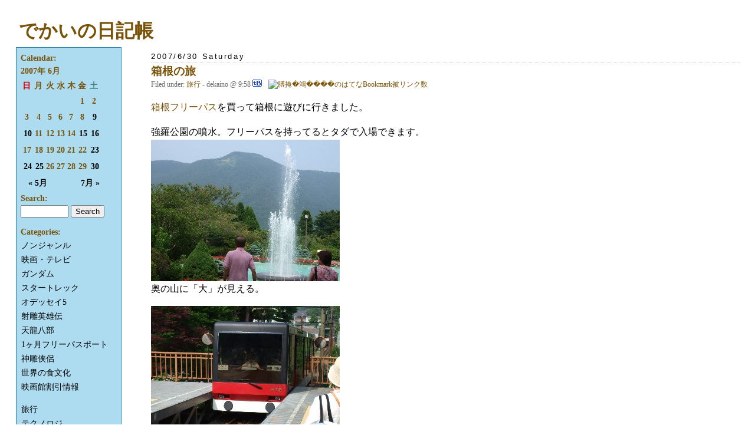

--- FILE ---
content_type: text/html; charset=EUC-JP
request_url: https://wwws.dekaino.net/blog/index.php/archives/2007/06/
body_size: 88315
content:
<!DOCTYPE html PUBLIC "-//W3C//DTD XHTML 1.0 Transitional//EN" "http://www.w3.org/TR/xhtml1/DTD/xhtml1-transitional.dtd">
<html xmlns="http://www.w3.org/1999/xhtml">
<head profile="http://gmpg.org/xfn/1">
	<title>でかいの日記帳 &raquo; 2007 &raquo; 6月</title>
	<meta http-equiv="Content-Type" content="text/html; charset=EUC-JP" />
	<meta name="generator" content="WordPress ME 1.2.5" />
	<!-- leave this for stats -->
	<style type="text/css" media="screen">
		@import url( https://wwws.dekaino.net/blog/wp-layout.css );
	</style>
	<link rel="stylesheet" type="text/css" media="print" href="https://wwws.dekaino.net/blog/print.css" />
	<link rel="alternate" type="application/rss+xml" title="RSS 2.0" href="https://wwws.dekaino.net/blog/feed/rss2/" />
	<link rel="alternate" type="text/xml" title="RSS .92" href="https://wwws.dekaino.net/blog/feed/rss/" />
	<link rel="alternate" type="application/atom+xml" title="Atom 0.3" href="https://wwws.dekaino.net/blog/feed/atom/" />
	<link rel="pingback" href="https://wwws.dekaino.net/blog/xmlrpc.php" />
	<link rel="shortcut icon" href="/ico/ma08.ico">
    	<link rel="archives" title="2025年 12月" href="https://wwws.dekaino.net/blog/index.php/archives/2025/12/" />
	<link rel="archives" title="2025年 10月" href="https://wwws.dekaino.net/blog/index.php/archives/2025/10/" />
	<link rel="archives" title="2025年 9月" href="https://wwws.dekaino.net/blog/index.php/archives/2025/09/" />
	<link rel="archives" title="2025年 8月" href="https://wwws.dekaino.net/blog/index.php/archives/2025/08/" />
	<link rel="archives" title="2025年 5月" href="https://wwws.dekaino.net/blog/index.php/archives/2025/05/" />
	<link rel="archives" title="2025年 2月" href="https://wwws.dekaino.net/blog/index.php/archives/2025/02/" />
	<link rel="archives" title="2024年 12月" href="https://wwws.dekaino.net/blog/index.php/archives/2024/12/" />
	<link rel="archives" title="2024年 11月" href="https://wwws.dekaino.net/blog/index.php/archives/2024/11/" />
	<link rel="archives" title="2024年 6月" href="https://wwws.dekaino.net/blog/index.php/archives/2024/06/" />
	<link rel="archives" title="2024年 5月" href="https://wwws.dekaino.net/blog/index.php/archives/2024/05/" />
	<link rel="archives" title="2023年 11月" href="https://wwws.dekaino.net/blog/index.php/archives/2023/11/" />
	<link rel="archives" title="2023年 10月" href="https://wwws.dekaino.net/blog/index.php/archives/2023/10/" />
	<link rel="archives" title="2023年 5月" href="https://wwws.dekaino.net/blog/index.php/archives/2023/05/" />
	<link rel="archives" title="2022年 12月" href="https://wwws.dekaino.net/blog/index.php/archives/2022/12/" />
	<link rel="archives" title="2022年 8月" href="https://wwws.dekaino.net/blog/index.php/archives/2022/08/" />
	<link rel="archives" title="2022年 2月" href="https://wwws.dekaino.net/blog/index.php/archives/2022/02/" />
	<link rel="archives" title="2022年 1月" href="https://wwws.dekaino.net/blog/index.php/archives/2022/01/" />
	<link rel="archives" title="2021年 12月" href="https://wwws.dekaino.net/blog/index.php/archives/2021/12/" />
	<link rel="archives" title="2021年 11月" href="https://wwws.dekaino.net/blog/index.php/archives/2021/11/" />
	<link rel="archives" title="2021年 10月" href="https://wwws.dekaino.net/blog/index.php/archives/2021/10/" />
	<link rel="archives" title="2021年 9月" href="https://wwws.dekaino.net/blog/index.php/archives/2021/09/" />
	<link rel="archives" title="2021年 8月" href="https://wwws.dekaino.net/blog/index.php/archives/2021/08/" />
	<link rel="archives" title="2021年 7月" href="https://wwws.dekaino.net/blog/index.php/archives/2021/07/" />
	<link rel="archives" title="2021年 6月" href="https://wwws.dekaino.net/blog/index.php/archives/2021/06/" />
	<link rel="archives" title="2021年 5月" href="https://wwws.dekaino.net/blog/index.php/archives/2021/05/" />
	<link rel="archives" title="2021年 4月" href="https://wwws.dekaino.net/blog/index.php/archives/2021/04/" />
	<link rel="archives" title="2021年 3月" href="https://wwws.dekaino.net/blog/index.php/archives/2021/03/" />
	<link rel="archives" title="2021年 2月" href="https://wwws.dekaino.net/blog/index.php/archives/2021/02/" />
	<link rel="archives" title="2021年 1月" href="https://wwws.dekaino.net/blog/index.php/archives/2021/01/" />
	<link rel="archives" title="2020年 12月" href="https://wwws.dekaino.net/blog/index.php/archives/2020/12/" />
	<link rel="archives" title="2020年 11月" href="https://wwws.dekaino.net/blog/index.php/archives/2020/11/" />
	<link rel="archives" title="2020年 10月" href="https://wwws.dekaino.net/blog/index.php/archives/2020/10/" />
	<link rel="archives" title="2020年 9月" href="https://wwws.dekaino.net/blog/index.php/archives/2020/09/" />
	<link rel="archives" title="2020年 8月" href="https://wwws.dekaino.net/blog/index.php/archives/2020/08/" />
	<link rel="archives" title="2020年 7月" href="https://wwws.dekaino.net/blog/index.php/archives/2020/07/" />
	<link rel="archives" title="2020年 6月" href="https://wwws.dekaino.net/blog/index.php/archives/2020/06/" />
	<link rel="archives" title="2020年 5月" href="https://wwws.dekaino.net/blog/index.php/archives/2020/05/" />
	<link rel="archives" title="2020年 3月" href="https://wwws.dekaino.net/blog/index.php/archives/2020/03/" />
	<link rel="archives" title="2020年 2月" href="https://wwws.dekaino.net/blog/index.php/archives/2020/02/" />
	<link rel="archives" title="2020年 1月" href="https://wwws.dekaino.net/blog/index.php/archives/2020/01/" />
	<link rel="archives" title="2019年 12月" href="https://wwws.dekaino.net/blog/index.php/archives/2019/12/" />
	<link rel="archives" title="2019年 11月" href="https://wwws.dekaino.net/blog/index.php/archives/2019/11/" />
	<link rel="archives" title="2019年 10月" href="https://wwws.dekaino.net/blog/index.php/archives/2019/10/" />
	<link rel="archives" title="2019年 9月" href="https://wwws.dekaino.net/blog/index.php/archives/2019/09/" />
	<link rel="archives" title="2019年 8月" href="https://wwws.dekaino.net/blog/index.php/archives/2019/08/" />
	<link rel="archives" title="2019年 7月" href="https://wwws.dekaino.net/blog/index.php/archives/2019/07/" />
	<link rel="archives" title="2019年 6月" href="https://wwws.dekaino.net/blog/index.php/archives/2019/06/" />
	<link rel="archives" title="2019年 5月" href="https://wwws.dekaino.net/blog/index.php/archives/2019/05/" />
	<link rel="archives" title="2019年 4月" href="https://wwws.dekaino.net/blog/index.php/archives/2019/04/" />
	<link rel="archives" title="2019年 3月" href="https://wwws.dekaino.net/blog/index.php/archives/2019/03/" />
	<link rel="archives" title="2019年 2月" href="https://wwws.dekaino.net/blog/index.php/archives/2019/02/" />
	<link rel="archives" title="2019年 1月" href="https://wwws.dekaino.net/blog/index.php/archives/2019/01/" />
	<link rel="archives" title="2018年 12月" href="https://wwws.dekaino.net/blog/index.php/archives/2018/12/" />
	<link rel="archives" title="2018年 11月" href="https://wwws.dekaino.net/blog/index.php/archives/2018/11/" />
	<link rel="archives" title="2018年 10月" href="https://wwws.dekaino.net/blog/index.php/archives/2018/10/" />
	<link rel="archives" title="2018年 9月" href="https://wwws.dekaino.net/blog/index.php/archives/2018/09/" />
	<link rel="archives" title="2018年 8月" href="https://wwws.dekaino.net/blog/index.php/archives/2018/08/" />
	<link rel="archives" title="2018年 7月" href="https://wwws.dekaino.net/blog/index.php/archives/2018/07/" />
	<link rel="archives" title="2018年 6月" href="https://wwws.dekaino.net/blog/index.php/archives/2018/06/" />
	<link rel="archives" title="2018年 5月" href="https://wwws.dekaino.net/blog/index.php/archives/2018/05/" />
	<link rel="archives" title="2018年 4月" href="https://wwws.dekaino.net/blog/index.php/archives/2018/04/" />
	<link rel="archives" title="2018年 3月" href="https://wwws.dekaino.net/blog/index.php/archives/2018/03/" />
	<link rel="archives" title="2018年 2月" href="https://wwws.dekaino.net/blog/index.php/archives/2018/02/" />
	<link rel="archives" title="2018年 1月" href="https://wwws.dekaino.net/blog/index.php/archives/2018/01/" />
	<link rel="archives" title="2017年 12月" href="https://wwws.dekaino.net/blog/index.php/archives/2017/12/" />
	<link rel="archives" title="2017年 11月" href="https://wwws.dekaino.net/blog/index.php/archives/2017/11/" />
	<link rel="archives" title="2017年 10月" href="https://wwws.dekaino.net/blog/index.php/archives/2017/10/" />
	<link rel="archives" title="2017年 9月" href="https://wwws.dekaino.net/blog/index.php/archives/2017/09/" />
	<link rel="archives" title="2017年 8月" href="https://wwws.dekaino.net/blog/index.php/archives/2017/08/" />
	<link rel="archives" title="2017年 7月" href="https://wwws.dekaino.net/blog/index.php/archives/2017/07/" />
	<link rel="archives" title="2017年 6月" href="https://wwws.dekaino.net/blog/index.php/archives/2017/06/" />
	<link rel="archives" title="2017年 5月" href="https://wwws.dekaino.net/blog/index.php/archives/2017/05/" />
	<link rel="archives" title="2017年 4月" href="https://wwws.dekaino.net/blog/index.php/archives/2017/04/" />
	<link rel="archives" title="2017年 3月" href="https://wwws.dekaino.net/blog/index.php/archives/2017/03/" />
	<link rel="archives" title="2017年 2月" href="https://wwws.dekaino.net/blog/index.php/archives/2017/02/" />
	<link rel="archives" title="2017年 1月" href="https://wwws.dekaino.net/blog/index.php/archives/2017/01/" />
	<link rel="archives" title="2016年 12月" href="https://wwws.dekaino.net/blog/index.php/archives/2016/12/" />
	<link rel="archives" title="2016年 11月" href="https://wwws.dekaino.net/blog/index.php/archives/2016/11/" />
	<link rel="archives" title="2016年 10月" href="https://wwws.dekaino.net/blog/index.php/archives/2016/10/" />
	<link rel="archives" title="2016年 9月" href="https://wwws.dekaino.net/blog/index.php/archives/2016/09/" />
	<link rel="archives" title="2016年 8月" href="https://wwws.dekaino.net/blog/index.php/archives/2016/08/" />
	<link rel="archives" title="2016年 7月" href="https://wwws.dekaino.net/blog/index.php/archives/2016/07/" />
	<link rel="archives" title="2016年 6月" href="https://wwws.dekaino.net/blog/index.php/archives/2016/06/" />
	<link rel="archives" title="2016年 5月" href="https://wwws.dekaino.net/blog/index.php/archives/2016/05/" />
	<link rel="archives" title="2016年 4月" href="https://wwws.dekaino.net/blog/index.php/archives/2016/04/" />
	<link rel="archives" title="2016年 3月" href="https://wwws.dekaino.net/blog/index.php/archives/2016/03/" />
	<link rel="archives" title="2016年 2月" href="https://wwws.dekaino.net/blog/index.php/archives/2016/02/" />
	<link rel="archives" title="2016年 1月" href="https://wwws.dekaino.net/blog/index.php/archives/2016/01/" />
	<link rel="archives" title="2015年 12月" href="https://wwws.dekaino.net/blog/index.php/archives/2015/12/" />
	<link rel="archives" title="2015年 11月" href="https://wwws.dekaino.net/blog/index.php/archives/2015/11/" />
	<link rel="archives" title="2015年 10月" href="https://wwws.dekaino.net/blog/index.php/archives/2015/10/" />
	<link rel="archives" title="2015年 9月" href="https://wwws.dekaino.net/blog/index.php/archives/2015/09/" />
	<link rel="archives" title="2015年 8月" href="https://wwws.dekaino.net/blog/index.php/archives/2015/08/" />
	<link rel="archives" title="2015年 7月" href="https://wwws.dekaino.net/blog/index.php/archives/2015/07/" />
	<link rel="archives" title="2015年 6月" href="https://wwws.dekaino.net/blog/index.php/archives/2015/06/" />
	<link rel="archives" title="2015年 5月" href="https://wwws.dekaino.net/blog/index.php/archives/2015/05/" />
	<link rel="archives" title="2015年 4月" href="https://wwws.dekaino.net/blog/index.php/archives/2015/04/" />
	<link rel="archives" title="2015年 3月" href="https://wwws.dekaino.net/blog/index.php/archives/2015/03/" />
	<link rel="archives" title="2015年 2月" href="https://wwws.dekaino.net/blog/index.php/archives/2015/02/" />
	<link rel="archives" title="2015年 1月" href="https://wwws.dekaino.net/blog/index.php/archives/2015/01/" />
	<link rel="archives" title="2014年 12月" href="https://wwws.dekaino.net/blog/index.php/archives/2014/12/" />
	<link rel="archives" title="2014年 11月" href="https://wwws.dekaino.net/blog/index.php/archives/2014/11/" />
	<link rel="archives" title="2014年 9月" href="https://wwws.dekaino.net/blog/index.php/archives/2014/09/" />
	<link rel="archives" title="2014年 8月" href="https://wwws.dekaino.net/blog/index.php/archives/2014/08/" />
	<link rel="archives" title="2014年 7月" href="https://wwws.dekaino.net/blog/index.php/archives/2014/07/" />
	<link rel="archives" title="2014年 6月" href="https://wwws.dekaino.net/blog/index.php/archives/2014/06/" />
	<link rel="archives" title="2014年 5月" href="https://wwws.dekaino.net/blog/index.php/archives/2014/05/" />
	<link rel="archives" title="2014年 4月" href="https://wwws.dekaino.net/blog/index.php/archives/2014/04/" />
	<link rel="archives" title="2014年 3月" href="https://wwws.dekaino.net/blog/index.php/archives/2014/03/" />
	<link rel="archives" title="2014年 2月" href="https://wwws.dekaino.net/blog/index.php/archives/2014/02/" />
	<link rel="archives" title="2014年 1月" href="https://wwws.dekaino.net/blog/index.php/archives/2014/01/" />
	<link rel="archives" title="2013年 12月" href="https://wwws.dekaino.net/blog/index.php/archives/2013/12/" />
	<link rel="archives" title="2013年 11月" href="https://wwws.dekaino.net/blog/index.php/archives/2013/11/" />
	<link rel="archives" title="2013年 10月" href="https://wwws.dekaino.net/blog/index.php/archives/2013/10/" />
	<link rel="archives" title="2013年 9月" href="https://wwws.dekaino.net/blog/index.php/archives/2013/09/" />
	<link rel="archives" title="2013年 8月" href="https://wwws.dekaino.net/blog/index.php/archives/2013/08/" />
	<link rel="archives" title="2013年 7月" href="https://wwws.dekaino.net/blog/index.php/archives/2013/07/" />
	<link rel="archives" title="2013年 6月" href="https://wwws.dekaino.net/blog/index.php/archives/2013/06/" />
	<link rel="archives" title="2013年 5月" href="https://wwws.dekaino.net/blog/index.php/archives/2013/05/" />
	<link rel="archives" title="2013年 4月" href="https://wwws.dekaino.net/blog/index.php/archives/2013/04/" />
	<link rel="archives" title="2013年 3月" href="https://wwws.dekaino.net/blog/index.php/archives/2013/03/" />
	<link rel="archives" title="2013年 2月" href="https://wwws.dekaino.net/blog/index.php/archives/2013/02/" />
	<link rel="archives" title="2013年 1月" href="https://wwws.dekaino.net/blog/index.php/archives/2013/01/" />
	<link rel="archives" title="2012年 12月" href="https://wwws.dekaino.net/blog/index.php/archives/2012/12/" />
	<link rel="archives" title="2012年 11月" href="https://wwws.dekaino.net/blog/index.php/archives/2012/11/" />
	<link rel="archives" title="2012年 10月" href="https://wwws.dekaino.net/blog/index.php/archives/2012/10/" />
	<link rel="archives" title="2012年 9月" href="https://wwws.dekaino.net/blog/index.php/archives/2012/09/" />
	<link rel="archives" title="2012年 8月" href="https://wwws.dekaino.net/blog/index.php/archives/2012/08/" />
	<link rel="archives" title="2012年 7月" href="https://wwws.dekaino.net/blog/index.php/archives/2012/07/" />
	<link rel="archives" title="2012年 6月" href="https://wwws.dekaino.net/blog/index.php/archives/2012/06/" />
	<link rel="archives" title="2012年 5月" href="https://wwws.dekaino.net/blog/index.php/archives/2012/05/" />
	<link rel="archives" title="2012年 4月" href="https://wwws.dekaino.net/blog/index.php/archives/2012/04/" />
	<link rel="archives" title="2012年 3月" href="https://wwws.dekaino.net/blog/index.php/archives/2012/03/" />
	<link rel="archives" title="2012年 2月" href="https://wwws.dekaino.net/blog/index.php/archives/2012/02/" />
	<link rel="archives" title="2012年 1月" href="https://wwws.dekaino.net/blog/index.php/archives/2012/01/" />
	<link rel="archives" title="2011年 12月" href="https://wwws.dekaino.net/blog/index.php/archives/2011/12/" />
	<link rel="archives" title="2011年 11月" href="https://wwws.dekaino.net/blog/index.php/archives/2011/11/" />
	<link rel="archives" title="2011年 10月" href="https://wwws.dekaino.net/blog/index.php/archives/2011/10/" />
	<link rel="archives" title="2011年 9月" href="https://wwws.dekaino.net/blog/index.php/archives/2011/09/" />
	<link rel="archives" title="2011年 8月" href="https://wwws.dekaino.net/blog/index.php/archives/2011/08/" />
	<link rel="archives" title="2011年 7月" href="https://wwws.dekaino.net/blog/index.php/archives/2011/07/" />
	<link rel="archives" title="2011年 6月" href="https://wwws.dekaino.net/blog/index.php/archives/2011/06/" />
	<link rel="archives" title="2011年 5月" href="https://wwws.dekaino.net/blog/index.php/archives/2011/05/" />
	<link rel="archives" title="2011年 4月" href="https://wwws.dekaino.net/blog/index.php/archives/2011/04/" />
	<link rel="archives" title="2011年 3月" href="https://wwws.dekaino.net/blog/index.php/archives/2011/03/" />
	<link rel="archives" title="2011年 2月" href="https://wwws.dekaino.net/blog/index.php/archives/2011/02/" />
	<link rel="archives" title="2011年 1月" href="https://wwws.dekaino.net/blog/index.php/archives/2011/01/" />
	<link rel="archives" title="2010年 12月" href="https://wwws.dekaino.net/blog/index.php/archives/2010/12/" />
	<link rel="archives" title="2010年 11月" href="https://wwws.dekaino.net/blog/index.php/archives/2010/11/" />
	<link rel="archives" title="2010年 10月" href="https://wwws.dekaino.net/blog/index.php/archives/2010/10/" />
	<link rel="archives" title="2010年 9月" href="https://wwws.dekaino.net/blog/index.php/archives/2010/09/" />
	<link rel="archives" title="2010年 8月" href="https://wwws.dekaino.net/blog/index.php/archives/2010/08/" />
	<link rel="archives" title="2010年 7月" href="https://wwws.dekaino.net/blog/index.php/archives/2010/07/" />
	<link rel="archives" title="2010年 6月" href="https://wwws.dekaino.net/blog/index.php/archives/2010/06/" />
	<link rel="archives" title="2010年 5月" href="https://wwws.dekaino.net/blog/index.php/archives/2010/05/" />
	<link rel="archives" title="2010年 4月" href="https://wwws.dekaino.net/blog/index.php/archives/2010/04/" />
	<link rel="archives" title="2010年 3月" href="https://wwws.dekaino.net/blog/index.php/archives/2010/03/" />
	<link rel="archives" title="2010年 2月" href="https://wwws.dekaino.net/blog/index.php/archives/2010/02/" />
	<link rel="archives" title="2010年 1月" href="https://wwws.dekaino.net/blog/index.php/archives/2010/01/" />
	<link rel="archives" title="2009年 12月" href="https://wwws.dekaino.net/blog/index.php/archives/2009/12/" />
	<link rel="archives" title="2009年 11月" href="https://wwws.dekaino.net/blog/index.php/archives/2009/11/" />
	<link rel="archives" title="2009年 10月" href="https://wwws.dekaino.net/blog/index.php/archives/2009/10/" />
	<link rel="archives" title="2009年 9月" href="https://wwws.dekaino.net/blog/index.php/archives/2009/09/" />
	<link rel="archives" title="2009年 8月" href="https://wwws.dekaino.net/blog/index.php/archives/2009/08/" />
	<link rel="archives" title="2009年 7月" href="https://wwws.dekaino.net/blog/index.php/archives/2009/07/" />
	<link rel="archives" title="2009年 6月" href="https://wwws.dekaino.net/blog/index.php/archives/2009/06/" />
	<link rel="archives" title="2009年 5月" href="https://wwws.dekaino.net/blog/index.php/archives/2009/05/" />
	<link rel="archives" title="2009年 4月" href="https://wwws.dekaino.net/blog/index.php/archives/2009/04/" />
	<link rel="archives" title="2009年 3月" href="https://wwws.dekaino.net/blog/index.php/archives/2009/03/" />
	<link rel="archives" title="2009年 2月" href="https://wwws.dekaino.net/blog/index.php/archives/2009/02/" />
	<link rel="archives" title="2009年 1月" href="https://wwws.dekaino.net/blog/index.php/archives/2009/01/" />
	<link rel="archives" title="2008年 12月" href="https://wwws.dekaino.net/blog/index.php/archives/2008/12/" />
	<link rel="archives" title="2008年 11月" href="https://wwws.dekaino.net/blog/index.php/archives/2008/11/" />
	<link rel="archives" title="2008年 10月" href="https://wwws.dekaino.net/blog/index.php/archives/2008/10/" />
	<link rel="archives" title="2008年 9月" href="https://wwws.dekaino.net/blog/index.php/archives/2008/09/" />
	<link rel="archives" title="2008年 8月" href="https://wwws.dekaino.net/blog/index.php/archives/2008/08/" />
	<link rel="archives" title="2008年 7月" href="https://wwws.dekaino.net/blog/index.php/archives/2008/07/" />
	<link rel="archives" title="2008年 6月" href="https://wwws.dekaino.net/blog/index.php/archives/2008/06/" />
	<link rel="archives" title="2008年 5月" href="https://wwws.dekaino.net/blog/index.php/archives/2008/05/" />
	<link rel="archives" title="2008年 4月" href="https://wwws.dekaino.net/blog/index.php/archives/2008/04/" />
	<link rel="archives" title="2008年 3月" href="https://wwws.dekaino.net/blog/index.php/archives/2008/03/" />
	<link rel="archives" title="2008年 2月" href="https://wwws.dekaino.net/blog/index.php/archives/2008/02/" />
	<link rel="archives" title="2008年 1月" href="https://wwws.dekaino.net/blog/index.php/archives/2008/01/" />
	<link rel="archives" title="2007年 12月" href="https://wwws.dekaino.net/blog/index.php/archives/2007/12/" />
	<link rel="archives" title="2007年 11月" href="https://wwws.dekaino.net/blog/index.php/archives/2007/11/" />
	<link rel="archives" title="2007年 10月" href="https://wwws.dekaino.net/blog/index.php/archives/2007/10/" />
	<link rel="archives" title="2007年 9月" href="https://wwws.dekaino.net/blog/index.php/archives/2007/09/" />
	<link rel="archives" title="2007年 8月" href="https://wwws.dekaino.net/blog/index.php/archives/2007/08/" />
	<link rel="archives" title="2007年 7月" href="https://wwws.dekaino.net/blog/index.php/archives/2007/07/" />
	<link rel="archives" title="2007年 6月" href="https://wwws.dekaino.net/blog/index.php/archives/2007/06/" />
	<link rel="archives" title="2007年 5月" href="https://wwws.dekaino.net/blog/index.php/archives/2007/05/" />
	<link rel="archives" title="2007年 4月" href="https://wwws.dekaino.net/blog/index.php/archives/2007/04/" />
	<link rel="archives" title="2007年 3月" href="https://wwws.dekaino.net/blog/index.php/archives/2007/03/" />
	<link rel="archives" title="2007年 2月" href="https://wwws.dekaino.net/blog/index.php/archives/2007/02/" />
	<link rel="archives" title="2007年 1月" href="https://wwws.dekaino.net/blog/index.php/archives/2007/01/" />
	<link rel="archives" title="2006年 12月" href="https://wwws.dekaino.net/blog/index.php/archives/2006/12/" />
	<link rel="archives" title="2006年 11月" href="https://wwws.dekaino.net/blog/index.php/archives/2006/11/" />
	<link rel="archives" title="2006年 10月" href="https://wwws.dekaino.net/blog/index.php/archives/2006/10/" />
	<link rel="archives" title="2006年 9月" href="https://wwws.dekaino.net/blog/index.php/archives/2006/09/" />
	<link rel="archives" title="2006年 8月" href="https://wwws.dekaino.net/blog/index.php/archives/2006/08/" />
	<link rel="archives" title="2006年 7月" href="https://wwws.dekaino.net/blog/index.php/archives/2006/07/" />
	<link rel="archives" title="2006年 6月" href="https://wwws.dekaino.net/blog/index.php/archives/2006/06/" />
	<link rel="archives" title="2006年 5月" href="https://wwws.dekaino.net/blog/index.php/archives/2006/05/" />
	<link rel="archives" title="2006年 4月" href="https://wwws.dekaino.net/blog/index.php/archives/2006/04/" />
	<link rel="archives" title="2006年 3月" href="https://wwws.dekaino.net/blog/index.php/archives/2006/03/" />
	<link rel="archives" title="2006年 2月" href="https://wwws.dekaino.net/blog/index.php/archives/2006/02/" />
	<link rel="archives" title="2006年 1月" href="https://wwws.dekaino.net/blog/index.php/archives/2006/01/" />
	<link rel="archives" title="2005年 12月" href="https://wwws.dekaino.net/blog/index.php/archives/2005/12/" />
	<link rel="archives" title="2005年 11月" href="https://wwws.dekaino.net/blog/index.php/archives/2005/11/" />
	<link rel="archives" title="2005年 10月" href="https://wwws.dekaino.net/blog/index.php/archives/2005/10/" />
	<link rel="archives" title="2005年 9月" href="https://wwws.dekaino.net/blog/index.php/archives/2005/09/" />
	<link rel="archives" title="2005年 8月" href="https://wwws.dekaino.net/blog/index.php/archives/2005/08/" />
	<link rel="archives" title="2005年 7月" href="https://wwws.dekaino.net/blog/index.php/archives/2005/07/" />
	<link rel="archives" title="2005年 6月" href="https://wwws.dekaino.net/blog/index.php/archives/2005/06/" />
	<link rel="archives" title="2005年 5月" href="https://wwws.dekaino.net/blog/index.php/archives/2005/05/" />
	<link rel="archives" title="2005年 4月" href="https://wwws.dekaino.net/blog/index.php/archives/2005/04/" />
	<link rel="archives" title="2005年 3月" href="https://wwws.dekaino.net/blog/index.php/archives/2005/03/" />
	<link rel="archives" title="2005年 2月" href="https://wwws.dekaino.net/blog/index.php/archives/2005/02/" />
	<link rel="archives" title="2005年 1月" href="https://wwws.dekaino.net/blog/index.php/archives/2005/01/" />
	<link rel="archives" title="2004年 12月" href="https://wwws.dekaino.net/blog/index.php/archives/2004/12/" />
		</head>
<body>
<div id="rap">
<h1 id="header"><a href="https://wwws.dekaino.net/blog">でかいの日記帳</a></h1>

<div id="content">

<h2>2007/6/30 Saturday</h2>	
<div class="post">
	 <h3 class="storytitle" id="post-392"><a href="https://wwws.dekaino.net/blog/index.php/archives/2007/06/30/392/" rel="bookmark" title="Permanent Link: 箱根の旅">箱根の旅</a></h3>
	<div class="meta">Filed under: <ul class="post-categories">
	<li><a href="https://wwws.dekaino.net/blog/category/travels/" title="View all posts in 旅行">旅行</a></li></ul> - dekaino @ 9:58  <a href="https://b.hatena.ne.jp/append?https://wwws.dekaino.net/blog/index.php/archives/2007/06/30/392/" target="_blank"><img src="https://wwws.dekaino.net/blog/wp-content/plugins/hatena.gif" alt="このエントリをはてなブックマークに追加" title="このエントリをはてなブックマークに追加" width="16" height="12" style="border: 0;margin: 0;padding: 0;margin-right: 8px;vertical-align: baseline;" /></a> <a href="https://b.hatena.ne.jp/entry/https://wwws.dekaino.net/blog/index.php/archives/2007/06/30/392/"><img src="https://b.hatena.ne.jp/entry/image/https://wwws.dekaino.net/blog/index.php/archives/2007/06/30/392/" alt="膊掩�鴻����のはてなBookmark被リンク数" title="膊掩�鴻����のはてなBookmark被リンク数" style="border: 0;margin: 0;padding: 0;vertical-align: baseline;" /></a> </div>
	
	<div class="storycontent">
			<p><a href="http://www.hakonenavi.jp/tanbou/waribiki/hakonefree.html">箱根フリーパス</a>を買って箱根に遊びに行きました。</p>
	<p>強羅公園の噴水。フリーパスを持ってるとタダで入場できます。<br />
<img src="/img/hakone-gorakoen.jpg" alt="強羅公園の噴水" /><br />
奥の山に「大」が見える。</p>
	<p><img src="/img/hakone-cablecar.jpg" alt="ケーブルカー" /><br />
ケープルカーとロープウェイでさらに高地へ移動。</p>
	<p>大涌谷で、ものすごいご当地キティを発見。<br />
<img src="/img/hakone-kitty.jpg" alt="大涌谷の黒玉子キティ" /><br />
ちょっと殻が割れてるところがチャームポイント?!</p>
	<p>芦ノ湖の海賊船で、でかいの一族の船長を発見!<br />
<img src="/img/CaptHARADASHI.jpg" alt="腹出し船長" /><br />
ヘソを出しているところがGOOD!</p>
	<p>帰りに<a href="http://www.hakone-begoniaen.com/hime/">ひめしゃらの湯</a>に寄ってさっぱり汗を流しました。ちなみにひめしゃらの湯ではwilcomは圏外です。</p>
	<p>以上、楽しい日帰り旅行でした。
</p>
	</div>
	
	<div class="feedback">
                        <a href="https://wwws.dekaino.net/blog/index.php/archives/2007/06/30/392/#comments">Comments (1)</a>	</div>
	
	<!--
	<rdf:RDF xmlns:rdf="http://www.w3.org/1999/02/22-rdf-syntax-ns#" 
	    xmlns:dc="http://purl.org/dc/elements/1.1/"
	    xmlns:trackback="http://madskills.com/public/xml/rss/module/trackback/">
		<rdf:Description rdf:about="https://wwws.dekaino.net/blog/index.php/archives/2007/06/30/392/"
    dc:identifier="https://wwws.dekaino.net/blog/index.php/archives/2007/06/30/392/"
    dc:title="箱根の旅"
    trackback:ping="https://wwws.dekaino.net/blog/index.php/archives/2007/06/30/392/trackback/" />
</rdf:RDF>	-->

</div>


<h2>2007/6/25 Monday</h2>	
<div class="post">
	 <h3 class="storytitle" id="post-391"><a href="https://wwws.dekaino.net/blog/index.php/archives/2007/06/25/391/" rel="bookmark" title="Permanent Link: キリストの棺">キリストの棺</a></h3>
	<div class="meta">Filed under: <ul class="post-categories">
	<li><a href="https://wwws.dekaino.net/blog/category/motion-pictures/" title="View all posts in 映画・テレビ">映画・テレビ</a></li></ul> - dekaino @ 22:11  <a href="https://b.hatena.ne.jp/append?https://wwws.dekaino.net/blog/index.php/archives/2007/06/25/391/" target="_blank"><img src="https://wwws.dekaino.net/blog/wp-content/plugins/hatena.gif" alt="このエントリをはてなブックマークに追加" title="このエントリをはてなブックマークに追加" width="16" height="12" style="border: 0;margin: 0;padding: 0;margin-right: 8px;vertical-align: baseline;" /></a> <a href="https://b.hatena.ne.jp/entry/https://wwws.dekaino.net/blog/index.php/archives/2007/06/25/391/"><img src="https://b.hatena.ne.jp/entry/image/https://wwws.dekaino.net/blog/index.php/archives/2007/06/25/391/" alt="�㏍���鴻�����のはてなBookmark被リンク数" title="�㏍���鴻�����のはてなBookmark被リンク数" style="border: 0;margin: 0;padding: 0;vertical-align: baseline;" /></a> </div>
	
	<div class="storycontent">
			<p><a href="http://japan.discovery.com/">ディスカバリーチャンネル</a>で、<a href="http://japan.discovery.com/episode/index.php?eid1=858821&#038;eid2=000000">キリストの棺・日本語版</a>を観ました。<br />
数ヶ月前にニュースになったエルサレムでイエスの墓が発見されたって話のドキュメンタリー。ジェームズ=キャメロンが仕掛け人で、確かに金の力に任せて強引に発掘しています。ストーリーは川口浩シリーズ的ノリでかなーり演出過多です。ネタとして見るならとても楽しめること請け合いであります。</p>
	<p>結局、エルサレムで発掘された墓に聖書のイエスの家族に当たる名前がかかれた骨箱(コツバコ)がまとまって出たってだけの話で、まぁまず間違いなく、有名なイエスとは同名ってだけのアカの他人の墓です。だって息子の骨箱まであるんだもん。世界の終わりがすぐ間近に迫ってると信じ切って、終末に備えて童貞守ってた男なんだから、息子なんかいるわけない。つーか、いやしくもユダヤの王って取り巻きに信じられてたんだから妻や世継ぎがいたら記録に残ってないはずはないわけで、まぁそのアメリカ人は聖書ネタが大好きだねでさらっと流すのが吉であります。</p>
	</div>
	
	<div class="feedback">
                        <a href="https://wwws.dekaino.net/blog/index.php/archives/2007/06/25/391/#comments">Comments (0)</a>	</div>
	
	<!--
	<rdf:RDF xmlns:rdf="http://www.w3.org/1999/02/22-rdf-syntax-ns#" 
	    xmlns:dc="http://purl.org/dc/elements/1.1/"
	    xmlns:trackback="http://madskills.com/public/xml/rss/module/trackback/">
		<rdf:Description rdf:about="https://wwws.dekaino.net/blog/index.php/archives/2007/06/25/391/"
    dc:identifier="https://wwws.dekaino.net/blog/index.php/archives/2007/06/25/391/"
    dc:title="キリストの棺"
    trackback:ping="https://wwws.dekaino.net/blog/index.php/archives/2007/06/25/391/trackback/" />
</rdf:RDF>	-->

</div>


<h2>2007/6/24 Sunday</h2>	
<div class="post">
	 <h3 class="storytitle" id="post-390"><a href="https://wwws.dekaino.net/blog/index.php/archives/2007/06/24/390/" rel="bookmark" title="Permanent Link: コロナの湯 回数券">コロナの湯 回数券</a></h3>
	<div class="meta">Filed under: <ul class="post-categories">
	<li><a href="https://wwws.dekaino.net/blog/category/general/" title="View all posts in ノンジャンル">ノンジャンル</a></li></ul> - dekaino @ 21:56  <a href="https://b.hatena.ne.jp/append?https://wwws.dekaino.net/blog/index.php/archives/2007/06/24/390/" target="_blank"><img src="https://wwws.dekaino.net/blog/wp-content/plugins/hatena.gif" alt="このエントリをはてなブックマークに追加" title="このエントリをはてなブックマークに追加" width="16" height="12" style="border: 0;margin: 0;padding: 0;margin-right: 8px;vertical-align: baseline;" /></a> <a href="https://b.hatena.ne.jp/entry/https://wwws.dekaino.net/blog/index.php/archives/2007/06/24/390/"><img src="https://b.hatena.ne.jp/entry/image/https://wwws.dekaino.net/blog/index.php/archives/2007/06/24/390/" alt="�潟�㏍����康 ���医�犬里呂討�Bookmark被リンク数" title="�潟�㏍����康 ���医�犬里呂討�Bookmark被リンク数" style="border: 0;margin: 0;padding: 0;vertical-align: baseline;" /></a> </div>
	
	<div class="storycontent">
			<p><a href="http://www.korona.co.jp/">コロナワールド</a>の温泉<a href="http://kuchikomi.nifty.com/onsen/cs/catalog/th_255/catalog_0403050471_1.htm">コロナの湯</a>の回数券を使い切ったので新規購入した。<br />
<a href="/img/korona-kaisuuken-big.jpg"><img src="/img/korona-kaisuuken-small.jpg" alt="コロナの湯 回数券" /></a></p>
	<p>なんと! 以前までは全国のコロナの湯どこでも使える共通券だったのが、小田原のみ使用可能になっていた!! 実はコロナの湯って店によって料金が異なっていて、どこの店でも10回分の価格で12枚つづりのどこでも使える共通回数券を販売していたのだ。つまり<a href="http://www.korona.co.jp/Main/world/nak/shisetsu_nak.html">中川店</a>では1回750円なので7500円で12回つづり回数券、<a href="http://www.korona.co.jp/Main/world/odw/shisetsu_odw.html">小田原店</a>は1回500円なので5000円で中川店と同じ回数券という具合。</p>
	<p>これだと小田原で回数券を買ってヤフオクかなんかで中川店利用者に売るだけでウハウハだよなぁ～って思ってたら、やっぱりこういうことになったか…<br />
実際ヤフオクで「コロナ 温泉」で検索すると結構ヒットします。</p>
	<p>個人的には小田原でしか使わないんで実害はまったくないのです。ちょうどキャンペーン中で回数券買ったら3枚無料招待券がついてきたので、5000円で15回入れる。つまり1回あたり333円! 十分に安いのだった。</p>
	<p><a href="/img/korona-shoutaiken-big.jpg"><img src="/img/korona-shoutaiken-small.jpg" alt="コロナの湯 招待券" /></a></p>
	<p>ちなみに招待券の方はまだ全国共通だったりする。毎月6日と26日はフロの日で1回いくと1枚招待券くれる(実質無料!?)たりするので、はっきりいって商売っ気は薄いんでしょう。併設のパチンコにさえ客が来てくれればいいんだろうな。映画館もそうだけど、このゆるい感じがコロナワールドっぽくてよいのです。
</p>
	</div>
	
	<div class="feedback">
                        <a href="https://wwws.dekaino.net/blog/index.php/archives/2007/06/24/390/#comments">Comments (0)</a>	</div>
	
	<!--
	<rdf:RDF xmlns:rdf="http://www.w3.org/1999/02/22-rdf-syntax-ns#" 
	    xmlns:dc="http://purl.org/dc/elements/1.1/"
	    xmlns:trackback="http://madskills.com/public/xml/rss/module/trackback/">
		<rdf:Description rdf:about="https://wwws.dekaino.net/blog/index.php/archives/2007/06/24/390/"
    dc:identifier="https://wwws.dekaino.net/blog/index.php/archives/2007/06/24/390/"
    dc:title="コロナの湯 回数券"
    trackback:ping="https://wwws.dekaino.net/blog/index.php/archives/2007/06/24/390/trackback/" />
</rdf:RDF>	-->

</div>


<h2>2007/6/23 Saturday</h2>	
<div class="post">
	 <h3 class="storytitle" id="post-389"><a href="https://wwws.dekaino.net/blog/index.php/archives/2007/06/23/389/" rel="bookmark" title="Permanent Link: ダイハード4.0">ダイハード4.0</a></h3>
	<div class="meta">Filed under: <ul class="post-categories">
	<li><a href="https://wwws.dekaino.net/blog/category/motion-pictures/" title="View all posts in 映画・テレビ">映画・テレビ</a></li></ul> - dekaino @ 23:11  <a href="https://b.hatena.ne.jp/append?https://wwws.dekaino.net/blog/index.php/archives/2007/06/23/389/" target="_blank"><img src="https://wwws.dekaino.net/blog/wp-content/plugins/hatena.gif" alt="このエントリをはてなブックマークに追加" title="このエントリをはてなブックマークに追加" width="16" height="12" style="border: 0;margin: 0;padding: 0;margin-right: 8px;vertical-align: baseline;" /></a> <a href="https://b.hatena.ne.jp/entry/https://wwws.dekaino.net/blog/index.php/archives/2007/06/23/389/"><img src="https://b.hatena.ne.jp/entry/image/https://wwws.dekaino.net/blog/index.php/archives/2007/06/23/389/" alt="���ゃ���若��4.0のはてなBookmark被リンク数" title="���ゃ���若��4.0のはてなBookmark被リンク数" style="border: 0;margin: 0;padding: 0;vertical-align: baseline;" /></a> </div>
	
	<div class="storycontent">
			<p><a href="http://moviessearch.yahoo.co.jp/detail/tydt/id327066/">ダイハード4.0</a>を観ました。<br />
ブルースウィリス、もはや頭髪の影も形もない不毛の坊主頭となってついてない刑事役としてがんばっております。</p>
	<p>サイバーテロの話で、派手なアクション満点です。どかどか破壊しまくり。最後は勢いでハッピーエンドのように見せかけてますけど、冷静に考えたらコリャ911同時多発テロよりずっと深刻なテロ事件が発生したことに変わりはないわけで、ジョン=マクレイン刑事はまったく能天気です。能天気度は24のはるか上を行っています。最初のダイハードではまだ頭を使ってたと思うんだけどなぁ…</p>
	<p>big boyを「でかいの」と訳した戸田奈津子、実はでかいの計画のシンパなのかも!?
</p>
	</div>
	
	<div class="feedback">
                        <a href="https://wwws.dekaino.net/blog/index.php/archives/2007/06/23/389/#comments">Comments (0)</a>	</div>
	
	<!--
	<rdf:RDF xmlns:rdf="http://www.w3.org/1999/02/22-rdf-syntax-ns#" 
	    xmlns:dc="http://purl.org/dc/elements/1.1/"
	    xmlns:trackback="http://madskills.com/public/xml/rss/module/trackback/">
		<rdf:Description rdf:about="https://wwws.dekaino.net/blog/index.php/archives/2007/06/23/389/"
    dc:identifier="https://wwws.dekaino.net/blog/index.php/archives/2007/06/23/389/"
    dc:title="ダイハード4.0"
    trackback:ping="https://wwws.dekaino.net/blog/index.php/archives/2007/06/23/389/trackback/" />
</rdf:RDF>	-->

</div>


	
<div class="post">
	 <h3 class="storytitle" id="post-388"><a href="https://wwws.dekaino.net/blog/index.php/archives/2007/06/23/388/" rel="bookmark" title="Permanent Link: ザ・シューター/極大射程">ザ・シューター/極大射程</a></h3>
	<div class="meta">Filed under: <ul class="post-categories">
	<li><a href="https://wwws.dekaino.net/blog/category/motion-pictures/" title="View all posts in 映画・テレビ">映画・テレビ</a></li></ul> - dekaino @ 22:00  <a href="https://b.hatena.ne.jp/append?https://wwws.dekaino.net/blog/index.php/archives/2007/06/23/388/" target="_blank"><img src="https://wwws.dekaino.net/blog/wp-content/plugins/hatena.gif" alt="このエントリをはてなブックマークに追加" title="このエントリをはてなブックマークに追加" width="16" height="12" style="border: 0;margin: 0;padding: 0;margin-right: 8px;vertical-align: baseline;" /></a> <a href="https://b.hatena.ne.jp/entry/https://wwws.dekaino.net/blog/index.php/archives/2007/06/23/388/"><img src="https://b.hatena.ne.jp/entry/image/https://wwws.dekaino.net/blog/index.php/archives/2007/06/23/388/" alt="�吟�祉�激�ャ�若�帥��/罐球ぇ絨�腮�のはてなBookmark被リンク数" title="�吟�祉�激�ャ�若�帥��/罐球ぇ絨�腮�のはてなBookmark被リンク数" style="border: 0;margin: 0;padding: 0;vertical-align: baseline;" /></a> </div>
	
	<div class="storycontent">
			<p><a href="http://moviessearch.yahoo.co.jp/detail/tydt/id327455/">ザ・シューター/極大射程</a>を観ました。<br />
原題はSHOOTERでtheなんかついてません。ちょっとダイソー風な感じ。そして極大射程とか謎の副題をつけてて中華映画風でもある謎の邦題なんですが、アメリカ純血でバリバリのハリウッド王道アクション映画です。</p>
	<p>シューターといっても<a href="http://ja.wikipedia.org/wiki/%E3%82%B7%E3%83%A5%E3%83%BC%E3%82%BF%E3%83%BC">シューティングゲーム名人</a>という意味ではなく、元海兵隊の天才スナイパーが主人公です。そのスナイパーが政財界にうごめく巨悪の陰謀とゴルゴ13ばりに大活躍して戦うというストーリーです。</p>
	<p>アクションは良質で、かなり金がかかってます。またフィラデルフィアのロケシーンもかなり良い感じ、観光気分で見るのも可能です。</p>
	<p>ほんと、アメリカ人は大統領とか州知事は好きだけど、上院議員とか司法長官は嫌いなんだよなぁと思わせます。<br />
政府の誤りを正すためには個人が銃を持ち行動することをヨシとするNRA(全米ライフル協会)の思想が全面的に出ており、連邦裁判所や上院は悪者扱いです。アメリカの銃マニアにはたまらない銃賛美映画と言えるでしょう。
</p>
	</div>
	
	<div class="feedback">
                        <a href="https://wwws.dekaino.net/blog/index.php/archives/2007/06/23/388/#comments">Comments (0)</a>	</div>
	
	<!--
	<rdf:RDF xmlns:rdf="http://www.w3.org/1999/02/22-rdf-syntax-ns#" 
	    xmlns:dc="http://purl.org/dc/elements/1.1/"
	    xmlns:trackback="http://madskills.com/public/xml/rss/module/trackback/">
		<rdf:Description rdf:about="https://wwws.dekaino.net/blog/index.php/archives/2007/06/23/388/"
    dc:identifier="https://wwws.dekaino.net/blog/index.php/archives/2007/06/23/388/"
    dc:title="ザ・シューター/極大射程"
    trackback:ping="https://wwws.dekaino.net/blog/index.php/archives/2007/06/23/388/trackback/" />
</rdf:RDF>	-->

</div>


<h2>2007/6/16 Saturday</h2>	
<div class="post">
	 <h3 class="storytitle" id="post-387"><a href="https://wwws.dekaino.net/blog/index.php/archives/2007/06/16/387/" rel="bookmark" title="Permanent Link: 夜宴/The Banquet">夜宴/The Banquet</a></h3>
	<div class="meta">Filed under: <ul class="post-categories">
	<li><a href="https://wwws.dekaino.net/blog/category/motion-pictures/" title="View all posts in 映画・テレビ">映画・テレビ</a></li></ul> - dekaino @ 21:39  <a href="https://b.hatena.ne.jp/append?https://wwws.dekaino.net/blog/index.php/archives/2007/06/16/387/" target="_blank"><img src="https://wwws.dekaino.net/blog/wp-content/plugins/hatena.gif" alt="このエントリをはてなブックマークに追加" title="このエントリをはてなブックマークに追加" width="16" height="12" style="border: 0;margin: 0;padding: 0;margin-right: 8px;vertical-align: baseline;" /></a> <a href="https://b.hatena.ne.jp/entry/https://wwws.dekaino.net/blog/index.php/archives/2007/06/16/387/"><img src="https://b.hatena.ne.jp/entry/image/https://wwws.dekaino.net/blog/index.php/archives/2007/06/16/387/" alt="紊�絎�/The BanquetのはてなBookmark被リンク数" title="紊�絎�/The BanquetのはてなBookmark被リンク数" style="border: 0;margin: 0;padding: 0;vertical-align: baseline;" /></a> </div>
	
	<div class="storycontent">
			<p><a href="http://moviessearch.yahoo.co.jp/detail/tydt/id327077/">夜宴/The Banquet</a>を観ました。邦題は女帝・エンペラー。<br />
章子怡(チャン=ツィイー)主演、周迅(ジョウ=シュン)助演の綺麗どころを集めた大作の中国香港映画です。周迅は<a href="/blog/category/motion-pictures/syacyo/">射雕英雄伝</a>の黄蓉役でも有名。<br />
映像的に美しく、宮廷の重苦しい空気を見事に表現しています。基本は宮廷内の物語なのですが野外シーンも多くアクションもバッチリです。</p>
	<p>それにしても、ダサい邦題は誰がつけたんでしょうか? 配給会社のお偉いさんが思いつきで「『女帝』がいいんじゃね? ああ『エンペラー』って副題もつけるといいかもな」とか言い出して、誰も逆らえなかったとか? まさに宮廷人の誰もが間違ってると思っているのに誰も言い出せないような重苦しい雰囲気の中で決まったんでしょうか?! つーか誰か教えてやる奴はいなかったのか? 女帝はエンプレス(Empress)でエンペラー(Emperor)じゃないって!
</p>
	</div>
	
	<div class="feedback">
                        <a href="https://wwws.dekaino.net/blog/index.php/archives/2007/06/16/387/#comments">Comments (0)</a>	</div>
	
	<!--
	<rdf:RDF xmlns:rdf="http://www.w3.org/1999/02/22-rdf-syntax-ns#" 
	    xmlns:dc="http://purl.org/dc/elements/1.1/"
	    xmlns:trackback="http://madskills.com/public/xml/rss/module/trackback/">
		<rdf:Description rdf:about="https://wwws.dekaino.net/blog/index.php/archives/2007/06/16/387/"
    dc:identifier="https://wwws.dekaino.net/blog/index.php/archives/2007/06/16/387/"
    dc:title="夜宴/The Banquet"
    trackback:ping="https://wwws.dekaino.net/blog/index.php/archives/2007/06/16/387/trackback/" />
</rdf:RDF>	-->

</div>


<h2>2007/6/15 Friday</h2>	
<div class="post">
	 <h3 class="storytitle" id="post-386"><a href="https://wwws.dekaino.net/blog/index.php/archives/2007/06/15/386/" rel="bookmark" title="Permanent Link: 300">300</a></h3>
	<div class="meta">Filed under: <ul class="post-categories">
	<li><a href="https://wwws.dekaino.net/blog/category/motion-pictures/" title="View all posts in 映画・テレビ">映画・テレビ</a></li></ul> - dekaino @ 7:46  <a href="https://b.hatena.ne.jp/append?https://wwws.dekaino.net/blog/index.php/archives/2007/06/15/386/" target="_blank"><img src="https://wwws.dekaino.net/blog/wp-content/plugins/hatena.gif" alt="このエントリをはてなブックマークに追加" title="このエントリをはてなブックマークに追加" width="16" height="12" style="border: 0;margin: 0;padding: 0;margin-right: 8px;vertical-align: baseline;" /></a> <a href="https://b.hatena.ne.jp/entry/https://wwws.dekaino.net/blog/index.php/archives/2007/06/15/386/"><img src="https://b.hatena.ne.jp/entry/image/https://wwws.dekaino.net/blog/index.php/archives/2007/06/15/386/" alt="300のはてなBookmark被リンク数" title="300のはてなBookmark被リンク数" style="border: 0;margin: 0;padding: 0;vertical-align: baseline;" /></a> </div>
	
	<div class="storycontent">
			<p><a href="http://moviessearch.yahoo.co.jp/detail/tydt/id327079/">300</a>を観ました。<br />
マッチョな男が300人 流血あり生首飛びありお色気シーンありのR15指定の映画です。<br />
実話が元になっていますが、ヘロドトスの記述は本当に短いので勝手に妄想で補完されまくってます。基本ラインとしてはアメリカ人受けがいいように、レオニダス王→大統領、長老会→議会、戦う動機→民主主義と自由を守る、と設定されています。ぶっちゃけ時代考証的にはトンデモな設定です。</p>
	<p>奴隷も王もいる古代民主主義ってそんなにまでして守る価値あるの? とか、全員参加の民会(エクレシア)は出てこないの? とか野暮なことは言わずに、それはそれと置いておいてひたすら筋肉美を楽しむための映画です。
</p>
	</div>
	
	<div class="feedback">
                        <a href="https://wwws.dekaino.net/blog/index.php/archives/2007/06/15/386/#comments">Comments (0)</a>	</div>
	
	<!--
	<rdf:RDF xmlns:rdf="http://www.w3.org/1999/02/22-rdf-syntax-ns#" 
	    xmlns:dc="http://purl.org/dc/elements/1.1/"
	    xmlns:trackback="http://madskills.com/public/xml/rss/module/trackback/">
		<rdf:Description rdf:about="https://wwws.dekaino.net/blog/index.php/archives/2007/06/15/386/"
    dc:identifier="https://wwws.dekaino.net/blog/index.php/archives/2007/06/15/386/"
    dc:title="300"
    trackback:ping="https://wwws.dekaino.net/blog/index.php/archives/2007/06/15/386/trackback/" />
</rdf:RDF>	-->

</div>


<h2>2007/6/10 Sunday</h2>	
<div class="post">
	 <h3 class="storytitle" id="post-385"><a href="https://wwws.dekaino.net/blog/index.php/archives/2007/06/10/385/" rel="bookmark" title="Permanent Link: 厚木の薬局">厚木の薬局</a></h3>
	<div class="meta">Filed under: <ul class="post-categories">
	<li><a href="https://wwws.dekaino.net/blog/category/general/" title="View all posts in ノンジャンル">ノンジャンル</a></li></ul> - dekaino @ 18:12  <a href="https://b.hatena.ne.jp/append?https://wwws.dekaino.net/blog/index.php/archives/2007/06/10/385/" target="_blank"><img src="https://wwws.dekaino.net/blog/wp-content/plugins/hatena.gif" alt="このエントリをはてなブックマークに追加" title="このエントリをはてなブックマークに追加" width="16" height="12" style="border: 0;margin: 0;padding: 0;margin-right: 8px;vertical-align: baseline;" /></a> <a href="https://b.hatena.ne.jp/entry/https://wwws.dekaino.net/blog/index.php/archives/2007/06/10/385/"><img src="https://b.hatena.ne.jp/entry/image/https://wwws.dekaino.net/blog/index.php/archives/2007/06/10/385/" alt="���������のはてなBookmark被リンク数" title="���������のはてなBookmark被リンク数" style="border: 0;margin: 0;padding: 0;vertical-align: baseline;" /></a> </div>
	
	<div class="storycontent">
			<p>厚木市で見かけた薬局です。<br />
<a href="http://www001.upp.so-net.ne.jp/animate_ph/"><img src="http://www001.upp.so-net.ne.jp/animate_ph/IMG_0003.JPG" alt="アニメイト薬局 厚木市幸町店" width="400" height="300" /></a></p>
	<p>名前から過度の期待をしないように注意!!<br />
決して薬剤師がメイド姿だったり髪の色がピンクだったりアホ毛髪型だったりすることはありません。アニメイトといっても、<a href="http://www.animate.co.jp/shop/shop_east/honatsugi/">アニメおたくが通う方のアニメイト</a>ではないのです。
</p>
	</div>
	
	<div class="feedback">
                        <a href="https://wwws.dekaino.net/blog/index.php/archives/2007/06/10/385/#comments">Comments (2)</a>	</div>
	
	<!--
	<rdf:RDF xmlns:rdf="http://www.w3.org/1999/02/22-rdf-syntax-ns#" 
	    xmlns:dc="http://purl.org/dc/elements/1.1/"
	    xmlns:trackback="http://madskills.com/public/xml/rss/module/trackback/">
		<rdf:Description rdf:about="https://wwws.dekaino.net/blog/index.php/archives/2007/06/10/385/"
    dc:identifier="https://wwws.dekaino.net/blog/index.php/archives/2007/06/10/385/"
    dc:title="厚木の薬局"
    trackback:ping="https://wwws.dekaino.net/blog/index.php/archives/2007/06/10/385/trackback/" />
</rdf:RDF>	-->

</div>


<h2>2007/6/9 Saturday</h2>	
<div class="post">
	 <h3 class="storytitle" id="post-384"><a href="https://wwws.dekaino.net/blog/index.php/archives/2007/06/09/384/" rel="bookmark" title="Permanent Link: 東工大っぽい建物 Again">東工大っぽい建物 Again</a></h3>
	<div class="meta">Filed under: <ul class="post-categories">
	<li><a href="https://wwws.dekaino.net/blog/category/comic/" title="View all posts in 漫画">漫画</a></li></ul> - dekaino @ 23:40  <a href="https://b.hatena.ne.jp/append?https://wwws.dekaino.net/blog/index.php/archives/2007/06/09/384/" target="_blank"><img src="https://wwws.dekaino.net/blog/wp-content/plugins/hatena.gif" alt="このエントリをはてなブックマークに追加" title="このエントリをはてなブックマークに追加" width="16" height="12" style="border: 0;margin: 0;padding: 0;margin-right: 8px;vertical-align: baseline;" /></a> <a href="https://b.hatena.ne.jp/entry/https://wwws.dekaino.net/blog/index.php/archives/2007/06/09/384/"><img src="https://b.hatena.ne.jp/entry/image/https://wwws.dekaino.net/blog/index.php/archives/2007/06/09/384/" alt="�怨轡紊с�ｃ�純��綮榊�� AgainのはてなBookmark被リンク数" title="�怨轡紊с�ｃ�純��綮榊�� AgainのはてなBookmark被リンク数" style="border: 0;margin: 0;padding: 0;vertical-align: baseline;" /></a> </div>
	
	<div class="storycontent">
			<p>ビッグコミック2007年6月25日号(6月9日発売)掲載のゴルゴ13に、またしても東工大っぽい建物登場。今度は東都工業大学ではなく、海北大学という設定。<br />
<a href="/img/kaihoku-big.jpg"><img src="/img/kaihoku-small.jpg" alt="ゴルゴ13 海北大学" /></a></p>
	<p>正面の池がないけど、前回の東都工業大学よりは似てる度が高いようです。<br />
<a href="/blog/index.php/archives/2006/05/02/231/"><img src="/img/totodai.jpg" alt="東都工業大学" /></a><br />
時計もキッチリ描かれてるし、後はアンテナが描かれていれば完璧!
</p>
	</div>
	
	<div class="feedback">
                        <a href="https://wwws.dekaino.net/blog/index.php/archives/2007/06/09/384/#comments">Comments (1)</a>	</div>
	
	<!--
	<rdf:RDF xmlns:rdf="http://www.w3.org/1999/02/22-rdf-syntax-ns#" 
	    xmlns:dc="http://purl.org/dc/elements/1.1/"
	    xmlns:trackback="http://madskills.com/public/xml/rss/module/trackback/">
		<rdf:Description rdf:about="https://wwws.dekaino.net/blog/index.php/archives/2007/06/09/384/"
    dc:identifier="https://wwws.dekaino.net/blog/index.php/archives/2007/06/09/384/"
    dc:title="東工大っぽい建物 Again"
    trackback:ping="https://wwws.dekaino.net/blog/index.php/archives/2007/06/09/384/trackback/" />
</rdf:RDF>	-->

</div>


	
<div class="post">
	 <h3 class="storytitle" id="post-383"><a href="https://wwws.dekaino.net/blog/index.php/archives/2007/06/09/383/" rel="bookmark" title="Permanent Link: カリブ海の海賊・世界の果てに">カリブ海の海賊・世界の果てに</a></h3>
	<div class="meta">Filed under: <ul class="post-categories">
	<li><a href="https://wwws.dekaino.net/blog/category/motion-pictures/" title="View all posts in 映画・テレビ">映画・テレビ</a></li></ul> - dekaino @ 22:42  <a href="https://b.hatena.ne.jp/append?https://wwws.dekaino.net/blog/index.php/archives/2007/06/09/383/" target="_blank"><img src="https://wwws.dekaino.net/blog/wp-content/plugins/hatena.gif" alt="このエントリをはてなブックマークに追加" title="このエントリをはてなブックマークに追加" width="16" height="12" style="border: 0;margin: 0;padding: 0;margin-right: 8px;vertical-align: baseline;" /></a> <a href="https://b.hatena.ne.jp/entry/https://wwws.dekaino.net/blog/index.php/archives/2007/06/09/383/"><img src="https://b.hatena.ne.jp/entry/image/https://wwws.dekaino.net/blog/index.php/archives/2007/06/09/383/" alt="������羌激��儀莖��私�����������里呂討�Bookmark被リンク数" title="������羌激��儀莖��私�����������里呂討�Bookmark被リンク数" style="border: 0;margin: 0;padding: 0;vertical-align: baseline;" /></a> </div>
	
	<div class="storycontent">
			<p><a href="http://moviessearch.yahoo.co.jp/detail/tydt/id326744/">カリブ海の海賊・世界の果てに</a>を観ました。<br />
<a href="http://moviessearch.yahoo.co.jp/detail/tydt/id240710/">呪われた海賊たち</a>、<a href="http://moviessearch.yahoo.co.jp/detail/tydt/id323917/">死者の宝箱</a>に続くシリーズ3作目。マトリックスやスターウォーズのように一応3作目で決着がつけて一区切りつけた形になっています。</p>
	<p>オールスター総出演状態の盛りだくさんの内容で上映時間も170分とボリューム的にはすごいのですが、マニアックなネタが無秩序に散りばめられた、いまいち散漫な印象の仕上がりです。なんというか、テレビドラマの映画シリーズ、たとえば踊る大捜査線シリーズのような軽薄で底が浅い感じです。単純にアクション映画として考えるなら2作目の死者の宝箱の方が数段上でしょう。</p>
	<p>一応、レギュラーキャラの人間関係についてはそれなりの決着が着きます。<br />
でも、だからどうした? と思ってしまう私はカリブ海の海賊シリーズへの思い入れが足りないんだろうな。
</p>
	</div>
	
	<div class="feedback">
                        <a href="https://wwws.dekaino.net/blog/index.php/archives/2007/06/09/383/#comments">Comments (0)</a>	</div>
	
	<!--
	<rdf:RDF xmlns:rdf="http://www.w3.org/1999/02/22-rdf-syntax-ns#" 
	    xmlns:dc="http://purl.org/dc/elements/1.1/"
	    xmlns:trackback="http://madskills.com/public/xml/rss/module/trackback/">
		<rdf:Description rdf:about="https://wwws.dekaino.net/blog/index.php/archives/2007/06/09/383/"
    dc:identifier="https://wwws.dekaino.net/blog/index.php/archives/2007/06/09/383/"
    dc:title="カリブ海の海賊・世界の果てに"
    trackback:ping="https://wwws.dekaino.net/blog/index.php/archives/2007/06/09/383/trackback/" />
</rdf:RDF>	-->

</div>

</div>



<div id="menu">

<ul>
 <li id="calendar">Calendar:
	<table id="wp-calendar">
    <caption>2007年 6月</caption>
    <thead>
    <tr>
		<th abbr="Sunday" scope="col" title="Sunday"><span style="color: #D20000;">日</span></th>
		<th abbr="Monday" scope="col" title="Monday">月</th>
		<th abbr="Tuesday" scope="col" title="Tuesday">火</th>
		<th abbr="Wednesday" scope="col" title="Wednesday">水</th>
		<th abbr="Thursday" scope="col" title="Thursday">木</th>
		<th abbr="Friday" scope="col" title="Friday">金</th>
		<th abbr="Saturday" scope="col" title="Saturday"><span style="color: #408080;">土</span></th>
    </tr>
    </thead>

    <tfoot>
    <tr>
		<td abbr="5月" colspan="3" id="prev"><a href="https://wwws.dekaino.net/blog/index.php/archives/2007/05/" title="2007年 5月の記事を表示">&laquo; 5月</a></td>
		<td class="pad">&nbsp;</td>
		<td abbr="7月" colspan="3" id="next"><a href="https://wwws.dekaino.net/blog/index.php/archives/2007/07/" title="2007年 7月の記事を表示">7月 &raquo;</a></td>
    </tr>
    </tfoot>

    <tbody>
    <tr>
		<td colspan="5" class="pad">&nbsp;</td><td>1</td><td>2</td>
	</tr>
	<tr>
		<td>3</td><td>4</td><td>5</td><td>6</td><td>7</td><td>8</td><td><a href="https://wwws.dekaino.net/blog/index.php/archives/2007/06/09/" title="カリブ海の海賊・世界の果てに
東工大っぽい建物 Again">9</a></td>
	</tr>
	<tr>
		<td><a href="https://wwws.dekaino.net/blog/index.php/archives/2007/06/10/" title="厚木の薬局">10</a></td><td>11</td><td>12</td><td>13</td><td>14</td><td><a href="https://wwws.dekaino.net/blog/index.php/archives/2007/06/15/" title="300">15</a></td><td><a href="https://wwws.dekaino.net/blog/index.php/archives/2007/06/16/" title="夜宴/The Banquet">16</a></td>
	</tr>
	<tr>
		<td>17</td><td>18</td><td>19</td><td>20</td><td>21</td><td>22</td><td><a href="https://wwws.dekaino.net/blog/index.php/archives/2007/06/23/" title="ザ・シューター/極大射程
ダイハード4.0">23</a></td>
	</tr>
	<tr>
		<td><a href="https://wwws.dekaino.net/blog/index.php/archives/2007/06/24/" title="コロナの湯 回数券">24</a></td><td><a href="https://wwws.dekaino.net/blog/index.php/archives/2007/06/25/" title="キリストの棺">25</a></td><td>26</td><td>27</td><td>28</td><td>29</td><td><a href="https://wwws.dekaino.net/blog/index.php/archives/2007/06/30/" title="箱根の旅">30</a></td>
	</tr>
	</tbody>
	</table> </li>
 <li id="search">
   <label for="s">Search:</label>	
   <form id="searchform" method="get" action="/blog/index.php">
	<div>
		<input type="text" name="s" id="s" size="8" /> <input type="submit" name="submit" value="Search" />
	</div>
	</form>
 </li>
 <li id="categories">Categories:
	<ul>
		<li><a href="https://wwws.dekaino.net/blog/category/general/" title="ノンジャンル">ノンジャンル</a>
</li>
	<li><a href="https://wwws.dekaino.net/blog/category/motion-pictures/" title="映画・テレビ">映画・テレビ</a>
		<ul class='children'>	<li><a href="https://wwws.dekaino.net/blog/category/motion-pictures/gundam/" title="ガンダム">ガンダム</a>
</li>
	<li><a href="https://wwws.dekaino.net/blog/category/motion-pictures/startrek/" title="スタートレック">スタートレック</a>
</li>
	<li><a href="https://wwws.dekaino.net/blog/category/motion-pictures/odessey5/" title="オデッセイ5">オデッセイ5</a>
</li>
	<li><a href="https://wwws.dekaino.net/blog/category/motion-pictures/syacyo/" title="射雕英雄伝">射雕英雄伝</a>
</li>
	<li><a href="https://wwws.dekaino.net/blog/category/motion-pictures/tenryu/" title="天龍八部">天龍八部</a>
</li>
	<li><a href="https://wwws.dekaino.net/blog/category/motion-pictures/free-passport/" title="1ヶ月フリーパスポート">1ヶ月フリーパスポート</a>
</li>
	<li><a href="https://wwws.dekaino.net/blog/category/motion-pictures/shinchou/" title="神雕侠侶">神雕侠侶</a>
</li>
	<li><a href="https://wwws.dekaino.net/blog/category/motion-pictures/cooking-danger/" title="世界の食文化">世界の食文化</a>
</li>
	<li><a href="https://wwws.dekaino.net/blog/category/motion-pictures/discount/" title="映画館割引情報">映画館割引情報</a>
</li>
		</ul>
</li>
	<li><a href="https://wwws.dekaino.net/blog/category/travels/" title="旅行">旅行</a>
</li>
	<li><a href="https://wwws.dekaino.net/blog/category/technologies/" title="テクノロジ">テクノロジ</a>
		<ul class='children'>	<li><a href="https://wwws.dekaino.net/blog/category/technologies/sizka/" title="ファンレス小型サーバ">ファンレス小型サーバ</a>
</li>
	<li><a href="https://wwws.dekaino.net/blog/category/technologies/willcomd4/" title="Willcom D4">Willcom D4</a>
</li>
	<li><a href="https://wwws.dekaino.net/blog/category/technologies/ipv6/" title="IPv6通信">IPv6通信</a>
</li>
	<li><a href="https://wwws.dekaino.net/blog/category/technologies/ln100w/" title="Links ファンレスPC LN100W">Links ファンレスPC LN100W</a>
</li>
		</ul>
</li>
	<li><a href="https://wwws.dekaino.net/blog/category/books/" title="書評">書評</a>
</li>
	<li><a href="https://wwws.dekaino.net/blog/category/science/" title="科学">科学</a>
</li>
	<li><a href="https://wwws.dekaino.net/blog/category/gourmet/" title="美食">美食</a>
</li>
	<li><a href="https://wwws.dekaino.net/blog/category/comic/" title="漫画">漫画</a>
</li>
	<li><a href="https://wwws.dekaino.net/blog/category/prediction/" title="予言">予言</a>
</li>
	<li><a href="https://wwws.dekaino.net/blog/category/game/" title="ゲーム">ゲーム</a>
</li>
	<li><a href="https://wwws.dekaino.net/blog/category/aprilfool/" title="エイプリルフール">エイプリルフール</a>
</li>
	</ul>
 </li>
 <li id="archives">Archives:
 	<ul>
	 	<li><a href="https://wwws.dekaino.net/blog/index.php/archives/2025/12/" title="2025年 12月">2025年 12月</a>&nbsp;(1)</li>
	<li><a href="https://wwws.dekaino.net/blog/index.php/archives/2025/10/" title="2025年 10月">2025年 10月</a>&nbsp;(1)</li>
	<li><a href="https://wwws.dekaino.net/blog/index.php/archives/2025/09/" title="2025年 9月">2025年 9月</a>&nbsp;(2)</li>
	<li><a href="https://wwws.dekaino.net/blog/index.php/archives/2025/08/" title="2025年 8月">2025年 8月</a>&nbsp;(4)</li>
	<li><a href="https://wwws.dekaino.net/blog/index.php/archives/2025/05/" title="2025年 5月">2025年 5月</a>&nbsp;(1)</li>
	<li><a href="https://wwws.dekaino.net/blog/index.php/archives/2025/02/" title="2025年 2月">2025年 2月</a>&nbsp;(1)</li>
	<li><a href="https://wwws.dekaino.net/blog/index.php/archives/2024/12/" title="2024年 12月">2024年 12月</a>&nbsp;(1)</li>
	<li><a href="https://wwws.dekaino.net/blog/index.php/archives/2024/11/" title="2024年 11月">2024年 11月</a>&nbsp;(1)</li>
	<li><a href="https://wwws.dekaino.net/blog/index.php/archives/2024/06/" title="2024年 6月">2024年 6月</a>&nbsp;(1)</li>
	<li><a href="https://wwws.dekaino.net/blog/index.php/archives/2024/05/" title="2024年 5月">2024年 5月</a>&nbsp;(1)</li>
	<li><a href="https://wwws.dekaino.net/blog/index.php/archives/2023/11/" title="2023年 11月">2023年 11月</a>&nbsp;(1)</li>
	<li><a href="https://wwws.dekaino.net/blog/index.php/archives/2023/10/" title="2023年 10月">2023年 10月</a>&nbsp;(5)</li>
	<li><a href="https://wwws.dekaino.net/blog/index.php/archives/2023/05/" title="2023年 5月">2023年 5月</a>&nbsp;(1)</li>
	<li><a href="https://wwws.dekaino.net/blog/index.php/archives/2022/12/" title="2022年 12月">2022年 12月</a>&nbsp;(2)</li>
	<li><a href="https://wwws.dekaino.net/blog/index.php/archives/2022/08/" title="2022年 8月">2022年 8月</a>&nbsp;(3)</li>
	<li><a href="https://wwws.dekaino.net/blog/index.php/archives/2022/02/" title="2022年 2月">2022年 2月</a>&nbsp;(6)</li>
	<li><a href="https://wwws.dekaino.net/blog/index.php/archives/2022/01/" title="2022年 1月">2022年 1月</a>&nbsp;(3)</li>
	<li><a href="https://wwws.dekaino.net/blog/index.php/archives/2021/12/" title="2021年 12月">2021年 12月</a>&nbsp;(6)</li>
	<li><a href="https://wwws.dekaino.net/blog/index.php/archives/2021/11/" title="2021年 11月">2021年 11月</a>&nbsp;(6)</li>
	<li><a href="https://wwws.dekaino.net/blog/index.php/archives/2021/10/" title="2021年 10月">2021年 10月</a>&nbsp;(5)</li>
	<li><a href="https://wwws.dekaino.net/blog/index.php/archives/2021/09/" title="2021年 9月">2021年 9月</a>&nbsp;(7)</li>
	<li><a href="https://wwws.dekaino.net/blog/index.php/archives/2021/08/" title="2021年 8月">2021年 8月</a>&nbsp;(9)</li>
	<li><a href="https://wwws.dekaino.net/blog/index.php/archives/2021/07/" title="2021年 7月">2021年 7月</a>&nbsp;(6)</li>
	<li><a href="https://wwws.dekaino.net/blog/index.php/archives/2021/06/" title="2021年 6月">2021年 6月</a>&nbsp;(7)</li>
	<li><a href="https://wwws.dekaino.net/blog/index.php/archives/2021/05/" title="2021年 5月">2021年 5月</a>&nbsp;(3)</li>
	<li><a href="https://wwws.dekaino.net/blog/index.php/archives/2021/04/" title="2021年 4月">2021年 4月</a>&nbsp;(3)</li>
	<li><a href="https://wwws.dekaino.net/blog/index.php/archives/2021/03/" title="2021年 3月">2021年 3月</a>&nbsp;(5)</li>
	<li><a href="https://wwws.dekaino.net/blog/index.php/archives/2021/02/" title="2021年 2月">2021年 2月</a>&nbsp;(4)</li>
	<li><a href="https://wwws.dekaino.net/blog/index.php/archives/2021/01/" title="2021年 1月">2021年 1月</a>&nbsp;(4)</li>
	<li><a href="https://wwws.dekaino.net/blog/index.php/archives/2020/12/" title="2020年 12月">2020年 12月</a>&nbsp;(7)</li>
	<li><a href="https://wwws.dekaino.net/blog/index.php/archives/2020/11/" title="2020年 11月">2020年 11月</a>&nbsp;(5)</li>
	<li><a href="https://wwws.dekaino.net/blog/index.php/archives/2020/10/" title="2020年 10月">2020年 10月</a>&nbsp;(4)</li>
	<li><a href="https://wwws.dekaino.net/blog/index.php/archives/2020/09/" title="2020年 9月">2020年 9月</a>&nbsp;(6)</li>
	<li><a href="https://wwws.dekaino.net/blog/index.php/archives/2020/08/" title="2020年 8月">2020年 8月</a>&nbsp;(6)</li>
	<li><a href="https://wwws.dekaino.net/blog/index.php/archives/2020/07/" title="2020年 7月">2020年 7月</a>&nbsp;(5)</li>
	<li><a href="https://wwws.dekaino.net/blog/index.php/archives/2020/06/" title="2020年 6月">2020年 6月</a>&nbsp;(8)</li>
	<li><a href="https://wwws.dekaino.net/blog/index.php/archives/2020/05/" title="2020年 5月">2020年 5月</a>&nbsp;(5)</li>
	<li><a href="https://wwws.dekaino.net/blog/index.php/archives/2020/03/" title="2020年 3月">2020年 3月</a>&nbsp;(5)</li>
	<li><a href="https://wwws.dekaino.net/blog/index.php/archives/2020/02/" title="2020年 2月">2020年 2月</a>&nbsp;(6)</li>
	<li><a href="https://wwws.dekaino.net/blog/index.php/archives/2020/01/" title="2020年 1月">2020年 1月</a>&nbsp;(11)</li>
	<li><a href="https://wwws.dekaino.net/blog/index.php/archives/2019/12/" title="2019年 12月">2019年 12月</a>&nbsp;(13)</li>
	<li><a href="https://wwws.dekaino.net/blog/index.php/archives/2019/11/" title="2019年 11月">2019年 11月</a>&nbsp;(7)</li>
	<li><a href="https://wwws.dekaino.net/blog/index.php/archives/2019/10/" title="2019年 10月">2019年 10月</a>&nbsp;(9)</li>
	<li><a href="https://wwws.dekaino.net/blog/index.php/archives/2019/09/" title="2019年 9月">2019年 9月</a>&nbsp;(8)</li>
	<li><a href="https://wwws.dekaino.net/blog/index.php/archives/2019/08/" title="2019年 8月">2019年 8月</a>&nbsp;(6)</li>
	<li><a href="https://wwws.dekaino.net/blog/index.php/archives/2019/07/" title="2019年 7月">2019年 7月</a>&nbsp;(9)</li>
	<li><a href="https://wwws.dekaino.net/blog/index.php/archives/2019/06/" title="2019年 6月">2019年 6月</a>&nbsp;(5)</li>
	<li><a href="https://wwws.dekaino.net/blog/index.php/archives/2019/05/" title="2019年 5月">2019年 5月</a>&nbsp;(7)</li>
	<li><a href="https://wwws.dekaino.net/blog/index.php/archives/2019/04/" title="2019年 4月">2019年 4月</a>&nbsp;(7)</li>
	<li><a href="https://wwws.dekaino.net/blog/index.php/archives/2019/03/" title="2019年 3月">2019年 3月</a>&nbsp;(14)</li>
	<li><a href="https://wwws.dekaino.net/blog/index.php/archives/2019/02/" title="2019年 2月">2019年 2月</a>&nbsp;(4)</li>
	<li><a href="https://wwws.dekaino.net/blog/index.php/archives/2019/01/" title="2019年 1月">2019年 1月</a>&nbsp;(8)</li>
	<li><a href="https://wwws.dekaino.net/blog/index.php/archives/2018/12/" title="2018年 12月">2018年 12月</a>&nbsp;(17)</li>
	<li><a href="https://wwws.dekaino.net/blog/index.php/archives/2018/11/" title="2018年 11月">2018年 11月</a>&nbsp;(8)</li>
	<li><a href="https://wwws.dekaino.net/blog/index.php/archives/2018/10/" title="2018年 10月">2018年 10月</a>&nbsp;(9)</li>
	<li><a href="https://wwws.dekaino.net/blog/index.php/archives/2018/09/" title="2018年 9月">2018年 9月</a>&nbsp;(6)</li>
	<li><a href="https://wwws.dekaino.net/blog/index.php/archives/2018/08/" title="2018年 8月">2018年 8月</a>&nbsp;(8)</li>
	<li><a href="https://wwws.dekaino.net/blog/index.php/archives/2018/07/" title="2018年 7月">2018年 7月</a>&nbsp;(8)</li>
	<li><a href="https://wwws.dekaino.net/blog/index.php/archives/2018/06/" title="2018年 6月">2018年 6月</a>&nbsp;(11)</li>
	<li><a href="https://wwws.dekaino.net/blog/index.php/archives/2018/05/" title="2018年 5月">2018年 5月</a>&nbsp;(7)</li>
	<li><a href="https://wwws.dekaino.net/blog/index.php/archives/2018/04/" title="2018年 4月">2018年 4月</a>&nbsp;(8)</li>
	<li><a href="https://wwws.dekaino.net/blog/index.php/archives/2018/03/" title="2018年 3月">2018年 3月</a>&nbsp;(7)</li>
	<li><a href="https://wwws.dekaino.net/blog/index.php/archives/2018/02/" title="2018年 2月">2018年 2月</a>&nbsp;(10)</li>
	<li><a href="https://wwws.dekaino.net/blog/index.php/archives/2018/01/" title="2018年 1月">2018年 1月</a>&nbsp;(11)</li>
	<li><a href="https://wwws.dekaino.net/blog/index.php/archives/2017/12/" title="2017年 12月">2017年 12月</a>&nbsp;(10)</li>
	<li><a href="https://wwws.dekaino.net/blog/index.php/archives/2017/11/" title="2017年 11月">2017年 11月</a>&nbsp;(6)</li>
	<li><a href="https://wwws.dekaino.net/blog/index.php/archives/2017/10/" title="2017年 10月">2017年 10月</a>&nbsp;(4)</li>
	<li><a href="https://wwws.dekaino.net/blog/index.php/archives/2017/09/" title="2017年 9月">2017年 9月</a>&nbsp;(7)</li>
	<li><a href="https://wwws.dekaino.net/blog/index.php/archives/2017/08/" title="2017年 8月">2017年 8月</a>&nbsp;(6)</li>
	<li><a href="https://wwws.dekaino.net/blog/index.php/archives/2017/07/" title="2017年 7月">2017年 7月</a>&nbsp;(8)</li>
	<li><a href="https://wwws.dekaino.net/blog/index.php/archives/2017/06/" title="2017年 6月">2017年 6月</a>&nbsp;(4)</li>
	<li><a href="https://wwws.dekaino.net/blog/index.php/archives/2017/05/" title="2017年 5月">2017年 5月</a>&nbsp;(6)</li>
	<li><a href="https://wwws.dekaino.net/blog/index.php/archives/2017/04/" title="2017年 4月">2017年 4月</a>&nbsp;(7)</li>
	<li><a href="https://wwws.dekaino.net/blog/index.php/archives/2017/03/" title="2017年 3月">2017年 3月</a>&nbsp;(4)</li>
	<li><a href="https://wwws.dekaino.net/blog/index.php/archives/2017/02/" title="2017年 2月">2017年 2月</a>&nbsp;(5)</li>
	<li><a href="https://wwws.dekaino.net/blog/index.php/archives/2017/01/" title="2017年 1月">2017年 1月</a>&nbsp;(4)</li>
	<li><a href="https://wwws.dekaino.net/blog/index.php/archives/2016/12/" title="2016年 12月">2016年 12月</a>&nbsp;(7)</li>
	<li><a href="https://wwws.dekaino.net/blog/index.php/archives/2016/11/" title="2016年 11月">2016年 11月</a>&nbsp;(5)</li>
	<li><a href="https://wwws.dekaino.net/blog/index.php/archives/2016/10/" title="2016年 10月">2016年 10月</a>&nbsp;(1)</li>
	<li><a href="https://wwws.dekaino.net/blog/index.php/archives/2016/09/" title="2016年 9月">2016年 9月</a>&nbsp;(3)</li>
	<li><a href="https://wwws.dekaino.net/blog/index.php/archives/2016/08/" title="2016年 8月">2016年 8月</a>&nbsp;(4)</li>
	<li><a href="https://wwws.dekaino.net/blog/index.php/archives/2016/07/" title="2016年 7月">2016年 7月</a>&nbsp;(6)</li>
	<li><a href="https://wwws.dekaino.net/blog/index.php/archives/2016/06/" title="2016年 6月">2016年 6月</a>&nbsp;(7)</li>
	<li><a href="https://wwws.dekaino.net/blog/index.php/archives/2016/05/" title="2016年 5月">2016年 5月</a>&nbsp;(5)</li>
	<li><a href="https://wwws.dekaino.net/blog/index.php/archives/2016/04/" title="2016年 4月">2016年 4月</a>&nbsp;(3)</li>
	<li><a href="https://wwws.dekaino.net/blog/index.php/archives/2016/03/" title="2016年 3月">2016年 3月</a>&nbsp;(6)</li>
	<li><a href="https://wwws.dekaino.net/blog/index.php/archives/2016/02/" title="2016年 2月">2016年 2月</a>&nbsp;(4)</li>
	<li><a href="https://wwws.dekaino.net/blog/index.php/archives/2016/01/" title="2016年 1月">2016年 1月</a>&nbsp;(3)</li>
	<li><a href="https://wwws.dekaino.net/blog/index.php/archives/2015/12/" title="2015年 12月">2015年 12月</a>&nbsp;(5)</li>
	<li><a href="https://wwws.dekaino.net/blog/index.php/archives/2015/11/" title="2015年 11月">2015年 11月</a>&nbsp;(4)</li>
	<li><a href="https://wwws.dekaino.net/blog/index.php/archives/2015/10/" title="2015年 10月">2015年 10月</a>&nbsp;(6)</li>
	<li><a href="https://wwws.dekaino.net/blog/index.php/archives/2015/09/" title="2015年 9月">2015年 9月</a>&nbsp;(2)</li>
	<li><a href="https://wwws.dekaino.net/blog/index.php/archives/2015/08/" title="2015年 8月">2015年 8月</a>&nbsp;(5)</li>
	<li><a href="https://wwws.dekaino.net/blog/index.php/archives/2015/07/" title="2015年 7月">2015年 7月</a>&nbsp;(7)</li>
	<li><a href="https://wwws.dekaino.net/blog/index.php/archives/2015/06/" title="2015年 6月">2015年 6月</a>&nbsp;(7)</li>
	<li><a href="https://wwws.dekaino.net/blog/index.php/archives/2015/05/" title="2015年 5月">2015年 5月</a>&nbsp;(4)</li>
	<li><a href="https://wwws.dekaino.net/blog/index.php/archives/2015/04/" title="2015年 4月">2015年 4月</a>&nbsp;(6)</li>
	<li><a href="https://wwws.dekaino.net/blog/index.php/archives/2015/03/" title="2015年 3月">2015年 3月</a>&nbsp;(4)</li>
	<li><a href="https://wwws.dekaino.net/blog/index.php/archives/2015/02/" title="2015年 2月">2015年 2月</a>&nbsp;(3)</li>
	<li><a href="https://wwws.dekaino.net/blog/index.php/archives/2015/01/" title="2015年 1月">2015年 1月</a>&nbsp;(4)</li>
	<li><a href="https://wwws.dekaino.net/blog/index.php/archives/2014/12/" title="2014年 12月">2014年 12月</a>&nbsp;(9)</li>
	<li><a href="https://wwws.dekaino.net/blog/index.php/archives/2014/11/" title="2014年 11月">2014年 11月</a>&nbsp;(3)</li>
	<li><a href="https://wwws.dekaino.net/blog/index.php/archives/2014/09/" title="2014年 9月">2014年 9月</a>&nbsp;(4)</li>
	<li><a href="https://wwws.dekaino.net/blog/index.php/archives/2014/08/" title="2014年 8月">2014年 8月</a>&nbsp;(5)</li>
	<li><a href="https://wwws.dekaino.net/blog/index.php/archives/2014/07/" title="2014年 7月">2014年 7月</a>&nbsp;(8)</li>
	<li><a href="https://wwws.dekaino.net/blog/index.php/archives/2014/06/" title="2014年 6月">2014年 6月</a>&nbsp;(12)</li>
	<li><a href="https://wwws.dekaino.net/blog/index.php/archives/2014/05/" title="2014年 5月">2014年 5月</a>&nbsp;(3)</li>
	<li><a href="https://wwws.dekaino.net/blog/index.php/archives/2014/04/" title="2014年 4月">2014年 4月</a>&nbsp;(5)</li>
	<li><a href="https://wwws.dekaino.net/blog/index.php/archives/2014/03/" title="2014年 3月">2014年 3月</a>&nbsp;(9)</li>
	<li><a href="https://wwws.dekaino.net/blog/index.php/archives/2014/02/" title="2014年 2月">2014年 2月</a>&nbsp;(7)</li>
	<li><a href="https://wwws.dekaino.net/blog/index.php/archives/2014/01/" title="2014年 1月">2014年 1月</a>&nbsp;(7)</li>
	<li><a href="https://wwws.dekaino.net/blog/index.php/archives/2013/12/" title="2013年 12月">2013年 12月</a>&nbsp;(7)</li>
	<li><a href="https://wwws.dekaino.net/blog/index.php/archives/2013/11/" title="2013年 11月">2013年 11月</a>&nbsp;(5)</li>
	<li><a href="https://wwws.dekaino.net/blog/index.php/archives/2013/10/" title="2013年 10月">2013年 10月</a>&nbsp;(6)</li>
	<li><a href="https://wwws.dekaino.net/blog/index.php/archives/2013/09/" title="2013年 9月">2013年 9月</a>&nbsp;(5)</li>
	<li><a href="https://wwws.dekaino.net/blog/index.php/archives/2013/08/" title="2013年 8月">2013年 8月</a>&nbsp;(5)</li>
	<li><a href="https://wwws.dekaino.net/blog/index.php/archives/2013/07/" title="2013年 7月">2013年 7月</a>&nbsp;(4)</li>
	<li><a href="https://wwws.dekaino.net/blog/index.php/archives/2013/06/" title="2013年 6月">2013年 6月</a>&nbsp;(9)</li>
	<li><a href="https://wwws.dekaino.net/blog/index.php/archives/2013/05/" title="2013年 5月">2013年 5月</a>&nbsp;(4)</li>
	<li><a href="https://wwws.dekaino.net/blog/index.php/archives/2013/04/" title="2013年 4月">2013年 4月</a>&nbsp;(3)</li>
	<li><a href="https://wwws.dekaino.net/blog/index.php/archives/2013/03/" title="2013年 3月">2013年 3月</a>&nbsp;(6)</li>
	<li><a href="https://wwws.dekaino.net/blog/index.php/archives/2013/02/" title="2013年 2月">2013年 2月</a>&nbsp;(6)</li>
	<li><a href="https://wwws.dekaino.net/blog/index.php/archives/2013/01/" title="2013年 1月">2013年 1月</a>&nbsp;(5)</li>
	<li><a href="https://wwws.dekaino.net/blog/index.php/archives/2012/12/" title="2012年 12月">2012年 12月</a>&nbsp;(6)</li>
	<li><a href="https://wwws.dekaino.net/blog/index.php/archives/2012/11/" title="2012年 11月">2012年 11月</a>&nbsp;(6)</li>
	<li><a href="https://wwws.dekaino.net/blog/index.php/archives/2012/10/" title="2012年 10月">2012年 10月</a>&nbsp;(8)</li>
	<li><a href="https://wwws.dekaino.net/blog/index.php/archives/2012/09/" title="2012年 9月">2012年 9月</a>&nbsp;(6)</li>
	<li><a href="https://wwws.dekaino.net/blog/index.php/archives/2012/08/" title="2012年 8月">2012年 8月</a>&nbsp;(7)</li>
	<li><a href="https://wwws.dekaino.net/blog/index.php/archives/2012/07/" title="2012年 7月">2012年 7月</a>&nbsp;(5)</li>
	<li><a href="https://wwws.dekaino.net/blog/index.php/archives/2012/06/" title="2012年 6月">2012年 6月</a>&nbsp;(8)</li>
	<li><a href="https://wwws.dekaino.net/blog/index.php/archives/2012/05/" title="2012年 5月">2012年 5月</a>&nbsp;(4)</li>
	<li><a href="https://wwws.dekaino.net/blog/index.php/archives/2012/04/" title="2012年 4月">2012年 4月</a>&nbsp;(8)</li>
	<li><a href="https://wwws.dekaino.net/blog/index.php/archives/2012/03/" title="2012年 3月">2012年 3月</a>&nbsp;(6)</li>
	<li><a href="https://wwws.dekaino.net/blog/index.php/archives/2012/02/" title="2012年 2月">2012年 2月</a>&nbsp;(3)</li>
	<li><a href="https://wwws.dekaino.net/blog/index.php/archives/2012/01/" title="2012年 1月">2012年 1月</a>&nbsp;(3)</li>
	<li><a href="https://wwws.dekaino.net/blog/index.php/archives/2011/12/" title="2011年 12月">2011年 12月</a>&nbsp;(11)</li>
	<li><a href="https://wwws.dekaino.net/blog/index.php/archives/2011/11/" title="2011年 11月">2011年 11月</a>&nbsp;(8)</li>
	<li><a href="https://wwws.dekaino.net/blog/index.php/archives/2011/10/" title="2011年 10月">2011年 10月</a>&nbsp;(11)</li>
	<li><a href="https://wwws.dekaino.net/blog/index.php/archives/2011/09/" title="2011年 9月">2011年 9月</a>&nbsp;(5)</li>
	<li><a href="https://wwws.dekaino.net/blog/index.php/archives/2011/08/" title="2011年 8月">2011年 8月</a>&nbsp;(10)</li>
	<li><a href="https://wwws.dekaino.net/blog/index.php/archives/2011/07/" title="2011年 7月">2011年 7月</a>&nbsp;(13)</li>
	<li><a href="https://wwws.dekaino.net/blog/index.php/archives/2011/06/" title="2011年 6月">2011年 6月</a>&nbsp;(6)</li>
	<li><a href="https://wwws.dekaino.net/blog/index.php/archives/2011/05/" title="2011年 5月">2011年 5月</a>&nbsp;(10)</li>
	<li><a href="https://wwws.dekaino.net/blog/index.php/archives/2011/04/" title="2011年 4月">2011年 4月</a>&nbsp;(8)</li>
	<li><a href="https://wwws.dekaino.net/blog/index.php/archives/2011/03/" title="2011年 3月">2011年 3月</a>&nbsp;(15)</li>
	<li><a href="https://wwws.dekaino.net/blog/index.php/archives/2011/02/" title="2011年 2月">2011年 2月</a>&nbsp;(2)</li>
	<li><a href="https://wwws.dekaino.net/blog/index.php/archives/2011/01/" title="2011年 1月">2011年 1月</a>&nbsp;(5)</li>
	<li><a href="https://wwws.dekaino.net/blog/index.php/archives/2010/12/" title="2010年 12月">2010年 12月</a>&nbsp;(4)</li>
	<li><a href="https://wwws.dekaino.net/blog/index.php/archives/2010/11/" title="2010年 11月">2010年 11月</a>&nbsp;(8)</li>
	<li><a href="https://wwws.dekaino.net/blog/index.php/archives/2010/10/" title="2010年 10月">2010年 10月</a>&nbsp;(8)</li>
	<li><a href="https://wwws.dekaino.net/blog/index.php/archives/2010/09/" title="2010年 9月">2010年 9月</a>&nbsp;(9)</li>
	<li><a href="https://wwws.dekaino.net/blog/index.php/archives/2010/08/" title="2010年 8月">2010年 8月</a>&nbsp;(10)</li>
	<li><a href="https://wwws.dekaino.net/blog/index.php/archives/2010/07/" title="2010年 7月">2010年 7月</a>&nbsp;(15)</li>
	<li><a href="https://wwws.dekaino.net/blog/index.php/archives/2010/06/" title="2010年 6月">2010年 6月</a>&nbsp;(11)</li>
	<li><a href="https://wwws.dekaino.net/blog/index.php/archives/2010/05/" title="2010年 5月">2010年 5月</a>&nbsp;(8)</li>
	<li><a href="https://wwws.dekaino.net/blog/index.php/archives/2010/04/" title="2010年 4月">2010年 4月</a>&nbsp;(7)</li>
	<li><a href="https://wwws.dekaino.net/blog/index.php/archives/2010/03/" title="2010年 3月">2010年 3月</a>&nbsp;(10)</li>
	<li><a href="https://wwws.dekaino.net/blog/index.php/archives/2010/02/" title="2010年 2月">2010年 2月</a>&nbsp;(15)</li>
	<li><a href="https://wwws.dekaino.net/blog/index.php/archives/2010/01/" title="2010年 1月">2010年 1月</a>&nbsp;(13)</li>
	<li><a href="https://wwws.dekaino.net/blog/index.php/archives/2009/12/" title="2009年 12月">2009年 12月</a>&nbsp;(22)</li>
	<li><a href="https://wwws.dekaino.net/blog/index.php/archives/2009/11/" title="2009年 11月">2009年 11月</a>&nbsp;(13)</li>
	<li><a href="https://wwws.dekaino.net/blog/index.php/archives/2009/10/" title="2009年 10月">2009年 10月</a>&nbsp;(11)</li>
	<li><a href="https://wwws.dekaino.net/blog/index.php/archives/2009/09/" title="2009年 9月">2009年 9月</a>&nbsp;(11)</li>
	<li><a href="https://wwws.dekaino.net/blog/index.php/archives/2009/08/" title="2009年 8月">2009年 8月</a>&nbsp;(11)</li>
	<li><a href="https://wwws.dekaino.net/blog/index.php/archives/2009/07/" title="2009年 7月">2009年 7月</a>&nbsp;(15)</li>
	<li><a href="https://wwws.dekaino.net/blog/index.php/archives/2009/06/" title="2009年 6月">2009年 6月</a>&nbsp;(11)</li>
	<li><a href="https://wwws.dekaino.net/blog/index.php/archives/2009/05/" title="2009年 5月">2009年 5月</a>&nbsp;(23)</li>
	<li><a href="https://wwws.dekaino.net/blog/index.php/archives/2009/04/" title="2009年 4月">2009年 4月</a>&nbsp;(20)</li>
	<li><a href="https://wwws.dekaino.net/blog/index.php/archives/2009/03/" title="2009年 3月">2009年 3月</a>&nbsp;(12)</li>
	<li><a href="https://wwws.dekaino.net/blog/index.php/archives/2009/02/" title="2009年 2月">2009年 2月</a>&nbsp;(15)</li>
	<li><a href="https://wwws.dekaino.net/blog/index.php/archives/2009/01/" title="2009年 1月">2009年 1月</a>&nbsp;(11)</li>
	<li><a href="https://wwws.dekaino.net/blog/index.php/archives/2008/12/" title="2008年 12月">2008年 12月</a>&nbsp;(16)</li>
	<li><a href="https://wwws.dekaino.net/blog/index.php/archives/2008/11/" title="2008年 11月">2008年 11月</a>&nbsp;(13)</li>
	<li><a href="https://wwws.dekaino.net/blog/index.php/archives/2008/10/" title="2008年 10月">2008年 10月</a>&nbsp;(9)</li>
	<li><a href="https://wwws.dekaino.net/blog/index.php/archives/2008/09/" title="2008年 9月">2008年 9月</a>&nbsp;(16)</li>
	<li><a href="https://wwws.dekaino.net/blog/index.php/archives/2008/08/" title="2008年 8月">2008年 8月</a>&nbsp;(18)</li>
	<li><a href="https://wwws.dekaino.net/blog/index.php/archives/2008/07/" title="2008年 7月">2008年 7月</a>&nbsp;(10)</li>
	<li><a href="https://wwws.dekaino.net/blog/index.php/archives/2008/06/" title="2008年 6月">2008年 6月</a>&nbsp;(10)</li>
	<li><a href="https://wwws.dekaino.net/blog/index.php/archives/2008/05/" title="2008年 5月">2008年 5月</a>&nbsp;(14)</li>
	<li><a href="https://wwws.dekaino.net/blog/index.php/archives/2008/04/" title="2008年 4月">2008年 4月</a>&nbsp;(10)</li>
	<li><a href="https://wwws.dekaino.net/blog/index.php/archives/2008/03/" title="2008年 3月">2008年 3月</a>&nbsp;(10)</li>
	<li><a href="https://wwws.dekaino.net/blog/index.php/archives/2008/02/" title="2008年 2月">2008年 2月</a>&nbsp;(6)</li>
	<li><a href="https://wwws.dekaino.net/blog/index.php/archives/2008/01/" title="2008年 1月">2008年 1月</a>&nbsp;(4)</li>
	<li><a href="https://wwws.dekaino.net/blog/index.php/archives/2007/12/" title="2007年 12月">2007年 12月</a>&nbsp;(9)</li>
	<li><a href="https://wwws.dekaino.net/blog/index.php/archives/2007/11/" title="2007年 11月">2007年 11月</a>&nbsp;(7)</li>
	<li><a href="https://wwws.dekaino.net/blog/index.php/archives/2007/10/" title="2007年 10月">2007年 10月</a>&nbsp;(12)</li>
	<li><a href="https://wwws.dekaino.net/blog/index.php/archives/2007/09/" title="2007年 9月">2007年 9月</a>&nbsp;(10)</li>
	<li><a href="https://wwws.dekaino.net/blog/index.php/archives/2007/08/" title="2007年 8月">2007年 8月</a>&nbsp;(10)</li>
	<li><a href="https://wwws.dekaino.net/blog/index.php/archives/2007/07/" title="2007年 7月">2007年 7月</a>&nbsp;(11)</li>
	<li><a href="https://wwws.dekaino.net/blog/index.php/archives/2007/06/" title="2007年 6月">2007年 6月</a>&nbsp;(10)</li>
	<li><a href="https://wwws.dekaino.net/blog/index.php/archives/2007/05/" title="2007年 5月">2007年 5月</a>&nbsp;(12)</li>
	<li><a href="https://wwws.dekaino.net/blog/index.php/archives/2007/04/" title="2007年 4月">2007年 4月</a>&nbsp;(6)</li>
	<li><a href="https://wwws.dekaino.net/blog/index.php/archives/2007/03/" title="2007年 3月">2007年 3月</a>&nbsp;(17)</li>
	<li><a href="https://wwws.dekaino.net/blog/index.php/archives/2007/02/" title="2007年 2月">2007年 2月</a>&nbsp;(11)</li>
	<li><a href="https://wwws.dekaino.net/blog/index.php/archives/2007/01/" title="2007年 1月">2007年 1月</a>&nbsp;(14)</li>
	<li><a href="https://wwws.dekaino.net/blog/index.php/archives/2006/12/" title="2006年 12月">2006年 12月</a>&nbsp;(13)</li>
	<li><a href="https://wwws.dekaino.net/blog/index.php/archives/2006/11/" title="2006年 11月">2006年 11月</a>&nbsp;(6)</li>
	<li><a href="https://wwws.dekaino.net/blog/index.php/archives/2006/10/" title="2006年 10月">2006年 10月</a>&nbsp;(10)</li>
	<li><a href="https://wwws.dekaino.net/blog/index.php/archives/2006/09/" title="2006年 9月">2006年 9月</a>&nbsp;(14)</li>
	<li><a href="https://wwws.dekaino.net/blog/index.php/archives/2006/08/" title="2006年 8月">2006年 8月</a>&nbsp;(11)</li>
	<li><a href="https://wwws.dekaino.net/blog/index.php/archives/2006/07/" title="2006年 7月">2006年 7月</a>&nbsp;(10)</li>
	<li><a href="https://wwws.dekaino.net/blog/index.php/archives/2006/06/" title="2006年 6月">2006年 6月</a>&nbsp;(12)</li>
	<li><a href="https://wwws.dekaino.net/blog/index.php/archives/2006/05/" title="2006年 5月">2006年 5月</a>&nbsp;(16)</li>
	<li><a href="https://wwws.dekaino.net/blog/index.php/archives/2006/04/" title="2006年 4月">2006年 4月</a>&nbsp;(9)</li>
	<li><a href="https://wwws.dekaino.net/blog/index.php/archives/2006/03/" title="2006年 3月">2006年 3月</a>&nbsp;(10)</li>
	<li><a href="https://wwws.dekaino.net/blog/index.php/archives/2006/02/" title="2006年 2月">2006年 2月</a>&nbsp;(5)</li>
	<li><a href="https://wwws.dekaino.net/blog/index.php/archives/2006/01/" title="2006年 1月">2006年 1月</a>&nbsp;(13)</li>
	<li><a href="https://wwws.dekaino.net/blog/index.php/archives/2005/12/" title="2005年 12月">2005年 12月</a>&nbsp;(16)</li>
	<li><a href="https://wwws.dekaino.net/blog/index.php/archives/2005/11/" title="2005年 11月">2005年 11月</a>&nbsp;(8)</li>
	<li><a href="https://wwws.dekaino.net/blog/index.php/archives/2005/10/" title="2005年 10月">2005年 10月</a>&nbsp;(10)</li>
	<li><a href="https://wwws.dekaino.net/blog/index.php/archives/2005/09/" title="2005年 9月">2005年 9月</a>&nbsp;(7)</li>
	<li><a href="https://wwws.dekaino.net/blog/index.php/archives/2005/08/" title="2005年 8月">2005年 8月</a>&nbsp;(11)</li>
	<li><a href="https://wwws.dekaino.net/blog/index.php/archives/2005/07/" title="2005年 7月">2005年 7月</a>&nbsp;(15)</li>
	<li><a href="https://wwws.dekaino.net/blog/index.php/archives/2005/06/" title="2005年 6月">2005年 6月</a>&nbsp;(13)</li>
	<li><a href="https://wwws.dekaino.net/blog/index.php/archives/2005/05/" title="2005年 5月">2005年 5月</a>&nbsp;(18)</li>
	<li><a href="https://wwws.dekaino.net/blog/index.php/archives/2005/04/" title="2005年 4月">2005年 4月</a>&nbsp;(24)</li>
	<li><a href="https://wwws.dekaino.net/blog/index.php/archives/2005/03/" title="2005年 3月">2005年 3月</a>&nbsp;(16)</li>
	<li><a href="https://wwws.dekaino.net/blog/index.php/archives/2005/02/" title="2005年 2月">2005年 2月</a>&nbsp;(14)</li>
	<li><a href="https://wwws.dekaino.net/blog/index.php/archives/2005/01/" title="2005年 1月">2005年 1月</a>&nbsp;(20)</li>
	<li><a href="https://wwws.dekaino.net/blog/index.php/archives/2004/12/" title="2004年 12月">2004年 12月</a>&nbsp;(8)</li>
 	</ul>
 </li>
		<li id="links">Links
	<ul>
<li><a href='https://twitter.com/dekaino' title='たわごとばかりつぶやいています (Last updated 01/01/1970 06:00)'>Twitterアカウント @dekaino</a>
たわごとばかりつぶやいています</li>
<li><a href='https://wwws.dekaino.net/' title='我輩の本拠地 (Last updated 01/01/1970 06:00)'>でかいの企画ホームページ</a>
我輩の本拠地</li>
<li><a href='http://d.hatena.ne.jp/KoshianX/' rel='friend' title='ツッコミ無用のあんこ日記 (Last updated 01/01/1970 06:00)'>狐の王国</a>
ツッコミ無用のあんこ日記</li>

	</ul>
</li>
 <li id="other">Other:
	<ul>
		<li><a href="https://wwws.dekaino.net/blog/wp-login.php">Login</a></li>
		<li><a href="https://wwws.dekaino.net/blog/wp-register.php">Register</a></li>
	</ul>
 </li>
 <li id="meta">Meta:
 	<ul>
		<li><a href="https://wwws.dekaino.net/blog/feed/rss2/" title="Syndicate this site using RSS"><abbr title="Really Simple Syndication">RSS</abbr> 2.0</a></li>
		<li><a href="https://wwws.dekaino.net/blog/comments/feed/rss2/" title="The latest comments to all posts in RSS">Comments <abbr title="Really Simple Syndication">RSS</abbr> 2.0</a></li>
		<li><a href="http://validator.w3.org/check/referer" title="This page validates as XHTML 1.0 Transitional">Valid <abbr title="eXtensible HyperText Markup Language">XHTML</abbr></a></li>
		<li><a href="http://wordpress.xwd.jp/" title="Powered by WordPress Japan, Multilingual Edition">WordPress Japan</a></li>
	</ul>
 </li>

</ul>

</div>

</div>

<p class="credit">28 queries. 0.211 seconds. <cite>Powered by <a href="http://wordpress.xwd.jp/" title="Powered by WordPress Japan, Multilingual Edition"><strong>WordPress ME</strong></a></cite><br>
For questions or comments, please send mail to:
<A HREF="mailto:webmaster@dekaino.net">webmaster@dekaino.net</A>
</p>
</body>
</html>


--- FILE ---
content_type: text/css
request_url: https://wwws.dekaino.net/blog/wp-layout.css
body_size: 2705
content:
/* Whole page
   -------------------------------------------- */

body {
	background-image: url("wp-images/me_image.jpg");
	background-attachment: fixed;
	background-position: bottom left;
	background-repeat: no-repeat;
}
	
#rap {
	margin-left: 15em;
	margin-right: 10px;
	padding: 0.5em;
}

#rap * {
	-moz-opacity: .999;
}

#header { 
	position: absolute;
	top: 10px;
	left: 1em;
}	

#rap {margin-top: 70px;}



/* Content & menu
   -------------------------------------------- */

#menu {
	position: absolute;
	top: 80px;
	left: 2em;
	width: 12em;
	
	border: 1px solid #2283AC;
	
	background-color: #ADDBEF;

	font-size: 0.85em;
	padding: 0.5em;

	-moz-opacity: 0.8;	
	filter: Alpha(opacity=80);

}

#menu ul {
	width:100%;
}

#menu ul {
	margin-top: 0;
	padding-left: 0;
	margin-left: 0;
	margin-bottom: 1em;
	color: #7A5208;
	list-style: none;
	font-weight: bold;
}


#menu ul ul {
	margin-left: 0;
	font-weight: normal;
}

/*#menu table {
	display: none;
}*/

#menu a:link, #menu a:visited {
	padding: 1px;
	color: black;
	border-width: 1px;
	border-style: none;
	display: block;
	width: 100%;
}

#menu a:hover {
	background-color: #2283AC;
}

#menu form{
	margin: 0 0 1em 0;	 
}
#menu form br {
	display:none;
}
input {
	font-family: Verdana, Tahoma, Arial, sans-serif; 
}





	
	 
/* Post
   -------------------------------------------- */

/* date */
#content h2 {
	border-bottom: 1px dotted #ccc;
	font: 80% Osaka, Verdana, sans-serif;
	letter-spacing: 0.2em;
	margin: 10px 0 2px 0;
	padding-bottom: 2px;
}

#commentlist {
	font-size: 85%;
}

.storytitle { margin: 0;}

.post-categories {
	display: inline;
	margin: 0;
	padding: 0;
}
.post-categories li {
	display: inline;
	margin-left: 0 3px 0 0;
	padding: 0;
}

.post .meta {
	font-family: Verdana, Tahoma, san-serif;
	margin-top: 0;
	font-size: 0.75em;
	color: #666;
}
.post .meta * {
	margin-top: 0;
}	

.post .feedback {
	margin-bottom: 3em;
	padding-bottom: 1px;
}


/* Credit
   -------------------------------------------- */

p.credit {	
	margin-left: 35%;
	margin-right: 60px;
	padding: 0.5em;
	font-size: 90%;
}
	 
	 
/* Basic typography
   -------------------------------------------- */

body {
	font-family: Verdana, Tahoma, san-serif;
	font-size: 100%;
}

p, td, th, li {
	font-size: 1em;
	line-height: 1.65em;
}


a:link, a:visited {
	text-decoration: none;
	color: #7A5208;
	border: 1px none white;
}
a:hover {
	background-color: #FBF5E1;

}

/* Calendar
   -------------------------------------------- */

#wp-calendar #next a {
	padding-right: 10px;
	text-align: right;
}

#wp-calendar #prev a {
	padding-left: 10px;
	text-align: left;
}

#wp-calendar td {
	text-align: center;
}

#wp-calendar caption {
	text-align: left;
}
